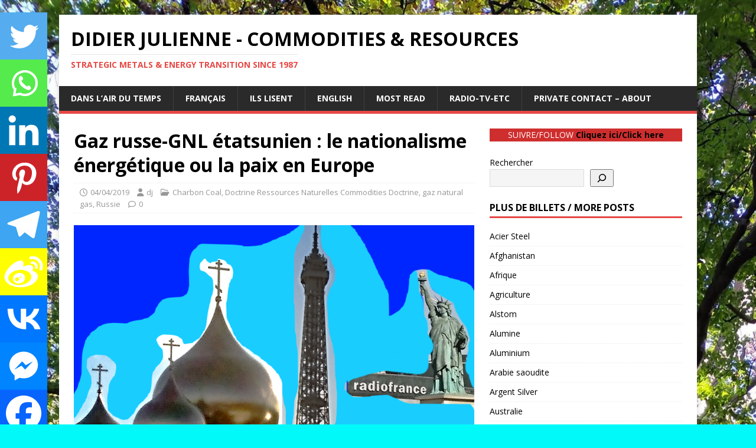

--- FILE ---
content_type: text/html; charset=UTF-8
request_url: https://didierjulienne.eu/gaz-russe-gnl-etatsunien-le-nationalisme-energetique-ou-la-paix-en-europe/
body_size: 29113
content:
<!DOCTYPE html>
<html class="no-js" lang="fr-FR">
<head>
<meta charset="UTF-8">
<meta name="viewport" content="width=device-width, initial-scale=1.0">
<link rel="profile" href="http://gmpg.org/xfn/11" />
<style>
#wpadminbar #wp-admin-bar-wccp_free_top_button .ab-icon:before {
	content: "\f160";
	color: #02CA02;
	top: 3px;
}
#wpadminbar #wp-admin-bar-wccp_free_top_button .ab-icon {
	transform: rotate(45deg);
}
</style>
<meta name='robots' content='index, follow, max-image-preview:large, max-snippet:-1, max-video-preview:-1' />

	<!-- This site is optimized with the Yoast SEO plugin v26.7 - https://yoast.com/wordpress/plugins/seo/ -->
	<title>Gaz russe-GNL étatsunien : le nationalisme énergétique ou la paix en Europe</title>
	<meta name="description" content="Puisque dans un avenir proche nous roulerons tous en voiture électrique, il faut remplacer le charbon par du gaz" />
	<link rel="canonical" href="https://didierjulienne.eu/gaz-russe-gnl-etatsunien-le-nationalisme-energetique-ou-la-paix-en-europe/" />
	<meta property="og:locale" content="fr_FR" />
	<meta property="og:type" content="article" />
	<meta property="og:title" content="Gaz russe-GNL étatsunien : le nationalisme énergétique ou la paix en Europe" />
	<meta property="og:description" content="Puisque dans un avenir proche nous roulerons tous en voiture électrique, il faut remplacer le charbon par du gaz" />
	<meta property="og:url" content="https://didierjulienne.eu/gaz-russe-gnl-etatsunien-le-nationalisme-energetique-ou-la-paix-en-europe/" />
	<meta property="og:site_name" content="Didier JULIENNE - Commodities &amp; Resources" />
	<meta property="article:published_time" content="2019-04-04T06:43:29+00:00" />
	<meta property="article:modified_time" content="2022-09-01T09:14:02+00:00" />
	<meta property="og:image" content="https://didierjulienne.eu/wp-content/uploads/2019/04/Capture-1.png" />
	<meta property="og:image:width" content="907" />
	<meta property="og:image:height" content="588" />
	<meta property="og:image:type" content="image/png" />
	<meta name="author" content="dj" />
	<meta name="twitter:card" content="summary_large_image" />
	<meta name="twitter:title" content="Gaz russe-GNL étatsunien : le nationalisme énergétique ou la paix en Europe" />
	<meta name="twitter:description" content="Puisque dans un avenir proche nous roulerons tous en voiture électrique, il faut remplacer le charbon par du gaz" />
	<meta name="twitter:image" content="https://didierjulienne.eu/wp-content/uploads/2019/04/Capture-1.png" />
	<meta name="twitter:creator" content="@didierjulienne" />
	<meta name="twitter:site" content="@didierjulienne" />
	<meta name="twitter:label1" content="Écrit par" />
	<meta name="twitter:data1" content="dj" />
	<meta name="twitter:label2" content="Durée de lecture estimée" />
	<meta name="twitter:data2" content="11 minutes" />
	<script type="application/ld+json" class="yoast-schema-graph">{"@context":"https://schema.org","@graph":[{"@type":"Article","@id":"https://didierjulienne.eu/gaz-russe-gnl-etatsunien-le-nationalisme-energetique-ou-la-paix-en-europe/#article","isPartOf":{"@id":"https://didierjulienne.eu/gaz-russe-gnl-etatsunien-le-nationalisme-energetique-ou-la-paix-en-europe/"},"author":{"name":"dj","@id":"https://didierjulienne.eu/#/schema/person/f21e15072730bc84087ab937632287ac"},"headline":"Gaz russe-GNL étatsunien : le nationalisme énergétique ou la paix en Europe","datePublished":"2019-04-04T06:43:29+00:00","dateModified":"2022-09-01T09:14:02+00:00","mainEntityOfPage":{"@id":"https://didierjulienne.eu/gaz-russe-gnl-etatsunien-le-nationalisme-energetique-ou-la-paix-en-europe/"},"wordCount":2236,"publisher":{"@id":"https://didierjulienne.eu/#organization"},"image":{"@id":"https://didierjulienne.eu/gaz-russe-gnl-etatsunien-le-nationalisme-energetique-ou-la-paix-en-europe/#primaryimage"},"thumbnailUrl":"https://didierjulienne.eu/wp-content/uploads/2019/04/Capture-1.png","keywords":["Charbon Coal","Doctrine Ressources Naturelles Commodities Doctrine","Gaz Natural Gas","Russie Russia"],"articleSection":["Charbon Coal","Doctrine Ressources Naturelles Commodities Doctrine","gaz natural gas","Russie"],"inLanguage":"fr-FR"},{"@type":"WebPage","@id":"https://didierjulienne.eu/gaz-russe-gnl-etatsunien-le-nationalisme-energetique-ou-la-paix-en-europe/","url":"https://didierjulienne.eu/gaz-russe-gnl-etatsunien-le-nationalisme-energetique-ou-la-paix-en-europe/","name":"Gaz russe-GNL étatsunien : le nationalisme énergétique ou la paix en Europe","isPartOf":{"@id":"https://didierjulienne.eu/#website"},"primaryImageOfPage":{"@id":"https://didierjulienne.eu/gaz-russe-gnl-etatsunien-le-nationalisme-energetique-ou-la-paix-en-europe/#primaryimage"},"image":{"@id":"https://didierjulienne.eu/gaz-russe-gnl-etatsunien-le-nationalisme-energetique-ou-la-paix-en-europe/#primaryimage"},"thumbnailUrl":"https://didierjulienne.eu/wp-content/uploads/2019/04/Capture-1.png","datePublished":"2019-04-04T06:43:29+00:00","dateModified":"2022-09-01T09:14:02+00:00","description":"Puisque dans un avenir proche nous roulerons tous en voiture électrique, il faut remplacer le charbon par du gaz","breadcrumb":{"@id":"https://didierjulienne.eu/gaz-russe-gnl-etatsunien-le-nationalisme-energetique-ou-la-paix-en-europe/#breadcrumb"},"inLanguage":"fr-FR","potentialAction":[{"@type":"ReadAction","target":["https://didierjulienne.eu/gaz-russe-gnl-etatsunien-le-nationalisme-energetique-ou-la-paix-en-europe/"]}]},{"@type":"ImageObject","inLanguage":"fr-FR","@id":"https://didierjulienne.eu/gaz-russe-gnl-etatsunien-le-nationalisme-energetique-ou-la-paix-en-europe/#primaryimage","url":"https://didierjulienne.eu/wp-content/uploads/2019/04/Capture-1.png","contentUrl":"https://didierjulienne.eu/wp-content/uploads/2019/04/Capture-1.png","width":907,"height":588},{"@type":"BreadcrumbList","@id":"https://didierjulienne.eu/gaz-russe-gnl-etatsunien-le-nationalisme-energetique-ou-la-paix-en-europe/#breadcrumb","itemListElement":[{"@type":"ListItem","position":1,"name":"Accueil","item":"https://didierjulienne.eu/"},{"@type":"ListItem","position":2,"name":"Privé : Compendium","item":"https://didierjulienne.eu/compendium/"},{"@type":"ListItem","position":3,"name":"Gaz russe-GNL étatsunien : le nationalisme énergétique ou la paix en Europe"}]},{"@type":"WebSite","@id":"https://didierjulienne.eu/#website","url":"https://didierjulienne.eu/","name":"matières premières énergies métaux ressources","description":"Strategic Metals &amp; energy transition   Since 1987","publisher":{"@id":"https://didierjulienne.eu/#organization"},"potentialAction":[{"@type":"SearchAction","target":{"@type":"EntryPoint","urlTemplate":"https://didierjulienne.eu/?s={search_term_string}"},"query-input":{"@type":"PropertyValueSpecification","valueRequired":true,"valueName":"search_term_string"}}],"inLanguage":"fr-FR"},{"@type":"Organization","@id":"https://didierjulienne.eu/#organization","name":"didierjulienne.eu","url":"https://didierjulienne.eu/","logo":{"@type":"ImageObject","inLanguage":"fr-FR","@id":"https://didierjulienne.eu/#/schema/logo/image/","url":"https://didierjulienne.eu/wp-content/uploads/2020/11/cropped-identite.png","contentUrl":"https://didierjulienne.eu/wp-content/uploads/2020/11/cropped-identite.png","width":512,"height":512,"caption":"didierjulienne.eu"},"image":{"@id":"https://didierjulienne.eu/#/schema/logo/image/"},"sameAs":["https://x.com/didierjulienne","https://www.linkedin.com/in/didierjulienne/"]},{"@type":"Person","@id":"https://didierjulienne.eu/#/schema/person/f21e15072730bc84087ab937632287ac","name":"dj","image":{"@type":"ImageObject","inLanguage":"fr-FR","@id":"https://didierjulienne.eu/#/schema/person/image/","url":"https://secure.gravatar.com/avatar/a0dc642a6160eefade4fbceaa681b7cb2009ac29e945cbba2bd32781f71a5cfe?s=96&d=mm&r=g","contentUrl":"https://secure.gravatar.com/avatar/a0dc642a6160eefade4fbceaa681b7cb2009ac29e945cbba2bd32781f71a5cfe?s=96&d=mm&r=g","caption":"dj"},"sameAs":["https://www.linkedin.com/in/didierjulienne/","https://x.com/@didierjulienne"],"url":"https://didierjulienne.eu/author/commores101/"}]}</script>
	<!-- / Yoast SEO plugin. -->


<link rel='dns-prefetch' href='//fonts.googleapis.com' />
<link rel="alternate" type="application/rss+xml" title="Didier  JULIENNE  - Commodities &amp; Resources    &raquo; Flux" href="https://didierjulienne.eu/feed/" />
<link rel="alternate" type="application/rss+xml" title="Didier  JULIENNE  - Commodities &amp; Resources    &raquo; Flux des commentaires" href="https://didierjulienne.eu/comments/feed/" />
<link rel="alternate" title="oEmbed (JSON)" type="application/json+oembed" href="https://didierjulienne.eu/wp-json/oembed/1.0/embed?url=https%3A%2F%2Fdidierjulienne.eu%2Fgaz-russe-gnl-etatsunien-le-nationalisme-energetique-ou-la-paix-en-europe%2F" />
<link rel="alternate" title="oEmbed (XML)" type="text/xml+oembed" href="https://didierjulienne.eu/wp-json/oembed/1.0/embed?url=https%3A%2F%2Fdidierjulienne.eu%2Fgaz-russe-gnl-etatsunien-le-nationalisme-energetique-ou-la-paix-en-europe%2F&#038;format=xml" />
<style id='wp-img-auto-sizes-contain-inline-css' type='text/css'>
img:is([sizes=auto i],[sizes^="auto," i]){contain-intrinsic-size:3000px 1500px}
/*# sourceURL=wp-img-auto-sizes-contain-inline-css */
</style>
<style id='wp-emoji-styles-inline-css' type='text/css'>

	img.wp-smiley, img.emoji {
		display: inline !important;
		border: none !important;
		box-shadow: none !important;
		height: 1em !important;
		width: 1em !important;
		margin: 0 0.07em !important;
		vertical-align: -0.1em !important;
		background: none !important;
		padding: 0 !important;
	}
/*# sourceURL=wp-emoji-styles-inline-css */
</style>
<style id='wp-block-library-inline-css' type='text/css'>
:root{--wp-block-synced-color:#7a00df;--wp-block-synced-color--rgb:122,0,223;--wp-bound-block-color:var(--wp-block-synced-color);--wp-editor-canvas-background:#ddd;--wp-admin-theme-color:#007cba;--wp-admin-theme-color--rgb:0,124,186;--wp-admin-theme-color-darker-10:#006ba1;--wp-admin-theme-color-darker-10--rgb:0,107,160.5;--wp-admin-theme-color-darker-20:#005a87;--wp-admin-theme-color-darker-20--rgb:0,90,135;--wp-admin-border-width-focus:2px}@media (min-resolution:192dpi){:root{--wp-admin-border-width-focus:1.5px}}.wp-element-button{cursor:pointer}:root .has-very-light-gray-background-color{background-color:#eee}:root .has-very-dark-gray-background-color{background-color:#313131}:root .has-very-light-gray-color{color:#eee}:root .has-very-dark-gray-color{color:#313131}:root .has-vivid-green-cyan-to-vivid-cyan-blue-gradient-background{background:linear-gradient(135deg,#00d084,#0693e3)}:root .has-purple-crush-gradient-background{background:linear-gradient(135deg,#34e2e4,#4721fb 50%,#ab1dfe)}:root .has-hazy-dawn-gradient-background{background:linear-gradient(135deg,#faaca8,#dad0ec)}:root .has-subdued-olive-gradient-background{background:linear-gradient(135deg,#fafae1,#67a671)}:root .has-atomic-cream-gradient-background{background:linear-gradient(135deg,#fdd79a,#004a59)}:root .has-nightshade-gradient-background{background:linear-gradient(135deg,#330968,#31cdcf)}:root .has-midnight-gradient-background{background:linear-gradient(135deg,#020381,#2874fc)}:root{--wp--preset--font-size--normal:16px;--wp--preset--font-size--huge:42px}.has-regular-font-size{font-size:1em}.has-larger-font-size{font-size:2.625em}.has-normal-font-size{font-size:var(--wp--preset--font-size--normal)}.has-huge-font-size{font-size:var(--wp--preset--font-size--huge)}.has-text-align-center{text-align:center}.has-text-align-left{text-align:left}.has-text-align-right{text-align:right}.has-fit-text{white-space:nowrap!important}#end-resizable-editor-section{display:none}.aligncenter{clear:both}.items-justified-left{justify-content:flex-start}.items-justified-center{justify-content:center}.items-justified-right{justify-content:flex-end}.items-justified-space-between{justify-content:space-between}.screen-reader-text{border:0;clip-path:inset(50%);height:1px;margin:-1px;overflow:hidden;padding:0;position:absolute;width:1px;word-wrap:normal!important}.screen-reader-text:focus{background-color:#ddd;clip-path:none;color:#444;display:block;font-size:1em;height:auto;left:5px;line-height:normal;padding:15px 23px 14px;text-decoration:none;top:5px;width:auto;z-index:100000}html :where(.has-border-color){border-style:solid}html :where([style*=border-top-color]){border-top-style:solid}html :where([style*=border-right-color]){border-right-style:solid}html :where([style*=border-bottom-color]){border-bottom-style:solid}html :where([style*=border-left-color]){border-left-style:solid}html :where([style*=border-width]){border-style:solid}html :where([style*=border-top-width]){border-top-style:solid}html :where([style*=border-right-width]){border-right-style:solid}html :where([style*=border-bottom-width]){border-bottom-style:solid}html :where([style*=border-left-width]){border-left-style:solid}html :where(img[class*=wp-image-]){height:auto;max-width:100%}:where(figure){margin:0 0 1em}html :where(.is-position-sticky){--wp-admin--admin-bar--position-offset:var(--wp-admin--admin-bar--height,0px)}@media screen and (max-width:600px){html :where(.is-position-sticky){--wp-admin--admin-bar--position-offset:0px}}

/*# sourceURL=wp-block-library-inline-css */
</style><style id='wp-block-heading-inline-css' type='text/css'>
h1:where(.wp-block-heading).has-background,h2:where(.wp-block-heading).has-background,h3:where(.wp-block-heading).has-background,h4:where(.wp-block-heading).has-background,h5:where(.wp-block-heading).has-background,h6:where(.wp-block-heading).has-background{padding:1.25em 2.375em}h1.has-text-align-left[style*=writing-mode]:where([style*=vertical-lr]),h1.has-text-align-right[style*=writing-mode]:where([style*=vertical-rl]),h2.has-text-align-left[style*=writing-mode]:where([style*=vertical-lr]),h2.has-text-align-right[style*=writing-mode]:where([style*=vertical-rl]),h3.has-text-align-left[style*=writing-mode]:where([style*=vertical-lr]),h3.has-text-align-right[style*=writing-mode]:where([style*=vertical-rl]),h4.has-text-align-left[style*=writing-mode]:where([style*=vertical-lr]),h4.has-text-align-right[style*=writing-mode]:where([style*=vertical-rl]),h5.has-text-align-left[style*=writing-mode]:where([style*=vertical-lr]),h5.has-text-align-right[style*=writing-mode]:where([style*=vertical-rl]),h6.has-text-align-left[style*=writing-mode]:where([style*=vertical-lr]),h6.has-text-align-right[style*=writing-mode]:where([style*=vertical-rl]){rotate:180deg}
/*# sourceURL=https://didierjulienne.eu/wp-includes/blocks/heading/style.min.css */
</style>
<style id='wp-block-image-inline-css' type='text/css'>
.wp-block-image>a,.wp-block-image>figure>a{display:inline-block}.wp-block-image img{box-sizing:border-box;height:auto;max-width:100%;vertical-align:bottom}@media not (prefers-reduced-motion){.wp-block-image img.hide{visibility:hidden}.wp-block-image img.show{animation:show-content-image .4s}}.wp-block-image[style*=border-radius] img,.wp-block-image[style*=border-radius]>a{border-radius:inherit}.wp-block-image.has-custom-border img{box-sizing:border-box}.wp-block-image.aligncenter{text-align:center}.wp-block-image.alignfull>a,.wp-block-image.alignwide>a{width:100%}.wp-block-image.alignfull img,.wp-block-image.alignwide img{height:auto;width:100%}.wp-block-image .aligncenter,.wp-block-image .alignleft,.wp-block-image .alignright,.wp-block-image.aligncenter,.wp-block-image.alignleft,.wp-block-image.alignright{display:table}.wp-block-image .aligncenter>figcaption,.wp-block-image .alignleft>figcaption,.wp-block-image .alignright>figcaption,.wp-block-image.aligncenter>figcaption,.wp-block-image.alignleft>figcaption,.wp-block-image.alignright>figcaption{caption-side:bottom;display:table-caption}.wp-block-image .alignleft{float:left;margin:.5em 1em .5em 0}.wp-block-image .alignright{float:right;margin:.5em 0 .5em 1em}.wp-block-image .aligncenter{margin-left:auto;margin-right:auto}.wp-block-image :where(figcaption){margin-bottom:1em;margin-top:.5em}.wp-block-image.is-style-circle-mask img{border-radius:9999px}@supports ((-webkit-mask-image:none) or (mask-image:none)) or (-webkit-mask-image:none){.wp-block-image.is-style-circle-mask img{border-radius:0;-webkit-mask-image:url('data:image/svg+xml;utf8,<svg viewBox="0 0 100 100" xmlns="http://www.w3.org/2000/svg"><circle cx="50" cy="50" r="50"/></svg>');mask-image:url('data:image/svg+xml;utf8,<svg viewBox="0 0 100 100" xmlns="http://www.w3.org/2000/svg"><circle cx="50" cy="50" r="50"/></svg>');mask-mode:alpha;-webkit-mask-position:center;mask-position:center;-webkit-mask-repeat:no-repeat;mask-repeat:no-repeat;-webkit-mask-size:contain;mask-size:contain}}:root :where(.wp-block-image.is-style-rounded img,.wp-block-image .is-style-rounded img){border-radius:9999px}.wp-block-image figure{margin:0}.wp-lightbox-container{display:flex;flex-direction:column;position:relative}.wp-lightbox-container img{cursor:zoom-in}.wp-lightbox-container img:hover+button{opacity:1}.wp-lightbox-container button{align-items:center;backdrop-filter:blur(16px) saturate(180%);background-color:#5a5a5a40;border:none;border-radius:4px;cursor:zoom-in;display:flex;height:20px;justify-content:center;opacity:0;padding:0;position:absolute;right:16px;text-align:center;top:16px;width:20px;z-index:100}@media not (prefers-reduced-motion){.wp-lightbox-container button{transition:opacity .2s ease}}.wp-lightbox-container button:focus-visible{outline:3px auto #5a5a5a40;outline:3px auto -webkit-focus-ring-color;outline-offset:3px}.wp-lightbox-container button:hover{cursor:pointer;opacity:1}.wp-lightbox-container button:focus{opacity:1}.wp-lightbox-container button:focus,.wp-lightbox-container button:hover,.wp-lightbox-container button:not(:hover):not(:active):not(.has-background){background-color:#5a5a5a40;border:none}.wp-lightbox-overlay{box-sizing:border-box;cursor:zoom-out;height:100vh;left:0;overflow:hidden;position:fixed;top:0;visibility:hidden;width:100%;z-index:100000}.wp-lightbox-overlay .close-button{align-items:center;cursor:pointer;display:flex;justify-content:center;min-height:40px;min-width:40px;padding:0;position:absolute;right:calc(env(safe-area-inset-right) + 16px);top:calc(env(safe-area-inset-top) + 16px);z-index:5000000}.wp-lightbox-overlay .close-button:focus,.wp-lightbox-overlay .close-button:hover,.wp-lightbox-overlay .close-button:not(:hover):not(:active):not(.has-background){background:none;border:none}.wp-lightbox-overlay .lightbox-image-container{height:var(--wp--lightbox-container-height);left:50%;overflow:hidden;position:absolute;top:50%;transform:translate(-50%,-50%);transform-origin:top left;width:var(--wp--lightbox-container-width);z-index:9999999999}.wp-lightbox-overlay .wp-block-image{align-items:center;box-sizing:border-box;display:flex;height:100%;justify-content:center;margin:0;position:relative;transform-origin:0 0;width:100%;z-index:3000000}.wp-lightbox-overlay .wp-block-image img{height:var(--wp--lightbox-image-height);min-height:var(--wp--lightbox-image-height);min-width:var(--wp--lightbox-image-width);width:var(--wp--lightbox-image-width)}.wp-lightbox-overlay .wp-block-image figcaption{display:none}.wp-lightbox-overlay button{background:none;border:none}.wp-lightbox-overlay .scrim{background-color:#fff;height:100%;opacity:.9;position:absolute;width:100%;z-index:2000000}.wp-lightbox-overlay.active{visibility:visible}@media not (prefers-reduced-motion){.wp-lightbox-overlay.active{animation:turn-on-visibility .25s both}.wp-lightbox-overlay.active img{animation:turn-on-visibility .35s both}.wp-lightbox-overlay.show-closing-animation:not(.active){animation:turn-off-visibility .35s both}.wp-lightbox-overlay.show-closing-animation:not(.active) img{animation:turn-off-visibility .25s both}.wp-lightbox-overlay.zoom.active{animation:none;opacity:1;visibility:visible}.wp-lightbox-overlay.zoom.active .lightbox-image-container{animation:lightbox-zoom-in .4s}.wp-lightbox-overlay.zoom.active .lightbox-image-container img{animation:none}.wp-lightbox-overlay.zoom.active .scrim{animation:turn-on-visibility .4s forwards}.wp-lightbox-overlay.zoom.show-closing-animation:not(.active){animation:none}.wp-lightbox-overlay.zoom.show-closing-animation:not(.active) .lightbox-image-container{animation:lightbox-zoom-out .4s}.wp-lightbox-overlay.zoom.show-closing-animation:not(.active) .lightbox-image-container img{animation:none}.wp-lightbox-overlay.zoom.show-closing-animation:not(.active) .scrim{animation:turn-off-visibility .4s forwards}}@keyframes show-content-image{0%{visibility:hidden}99%{visibility:hidden}to{visibility:visible}}@keyframes turn-on-visibility{0%{opacity:0}to{opacity:1}}@keyframes turn-off-visibility{0%{opacity:1;visibility:visible}99%{opacity:0;visibility:visible}to{opacity:0;visibility:hidden}}@keyframes lightbox-zoom-in{0%{transform:translate(calc((-100vw + var(--wp--lightbox-scrollbar-width))/2 + var(--wp--lightbox-initial-left-position)),calc(-50vh + var(--wp--lightbox-initial-top-position))) scale(var(--wp--lightbox-scale))}to{transform:translate(-50%,-50%) scale(1)}}@keyframes lightbox-zoom-out{0%{transform:translate(-50%,-50%) scale(1);visibility:visible}99%{visibility:visible}to{transform:translate(calc((-100vw + var(--wp--lightbox-scrollbar-width))/2 + var(--wp--lightbox-initial-left-position)),calc(-50vh + var(--wp--lightbox-initial-top-position))) scale(var(--wp--lightbox-scale));visibility:hidden}}
/*# sourceURL=https://didierjulienne.eu/wp-includes/blocks/image/style.min.css */
</style>
<style id='wp-block-search-inline-css' type='text/css'>
.wp-block-search__button{margin-left:10px;word-break:normal}.wp-block-search__button.has-icon{line-height:0}.wp-block-search__button svg{height:1.25em;min-height:24px;min-width:24px;width:1.25em;fill:currentColor;vertical-align:text-bottom}:where(.wp-block-search__button){border:1px solid #ccc;padding:6px 10px}.wp-block-search__inside-wrapper{display:flex;flex:auto;flex-wrap:nowrap;max-width:100%}.wp-block-search__label{width:100%}.wp-block-search.wp-block-search__button-only .wp-block-search__button{box-sizing:border-box;display:flex;flex-shrink:0;justify-content:center;margin-left:0;max-width:100%}.wp-block-search.wp-block-search__button-only .wp-block-search__inside-wrapper{min-width:0!important;transition-property:width}.wp-block-search.wp-block-search__button-only .wp-block-search__input{flex-basis:100%;transition-duration:.3s}.wp-block-search.wp-block-search__button-only.wp-block-search__searchfield-hidden,.wp-block-search.wp-block-search__button-only.wp-block-search__searchfield-hidden .wp-block-search__inside-wrapper{overflow:hidden}.wp-block-search.wp-block-search__button-only.wp-block-search__searchfield-hidden .wp-block-search__input{border-left-width:0!important;border-right-width:0!important;flex-basis:0;flex-grow:0;margin:0;min-width:0!important;padding-left:0!important;padding-right:0!important;width:0!important}:where(.wp-block-search__input){appearance:none;border:1px solid #949494;flex-grow:1;font-family:inherit;font-size:inherit;font-style:inherit;font-weight:inherit;letter-spacing:inherit;line-height:inherit;margin-left:0;margin-right:0;min-width:3rem;padding:8px;text-decoration:unset!important;text-transform:inherit}:where(.wp-block-search__button-inside .wp-block-search__inside-wrapper){background-color:#fff;border:1px solid #949494;box-sizing:border-box;padding:4px}:where(.wp-block-search__button-inside .wp-block-search__inside-wrapper) .wp-block-search__input{border:none;border-radius:0;padding:0 4px}:where(.wp-block-search__button-inside .wp-block-search__inside-wrapper) .wp-block-search__input:focus{outline:none}:where(.wp-block-search__button-inside .wp-block-search__inside-wrapper) :where(.wp-block-search__button){padding:4px 8px}.wp-block-search.aligncenter .wp-block-search__inside-wrapper{margin:auto}.wp-block[data-align=right] .wp-block-search.wp-block-search__button-only .wp-block-search__inside-wrapper{float:right}
/*# sourceURL=https://didierjulienne.eu/wp-includes/blocks/search/style.min.css */
</style>
<style id='wp-block-embed-inline-css' type='text/css'>
.wp-block-embed.alignleft,.wp-block-embed.alignright,.wp-block[data-align=left]>[data-type="core/embed"],.wp-block[data-align=right]>[data-type="core/embed"]{max-width:360px;width:100%}.wp-block-embed.alignleft .wp-block-embed__wrapper,.wp-block-embed.alignright .wp-block-embed__wrapper,.wp-block[data-align=left]>[data-type="core/embed"] .wp-block-embed__wrapper,.wp-block[data-align=right]>[data-type="core/embed"] .wp-block-embed__wrapper{min-width:280px}.wp-block-cover .wp-block-embed{min-height:240px;min-width:320px}.wp-block-embed{overflow-wrap:break-word}.wp-block-embed :where(figcaption){margin-bottom:1em;margin-top:.5em}.wp-block-embed iframe{max-width:100%}.wp-block-embed__wrapper{position:relative}.wp-embed-responsive .wp-has-aspect-ratio .wp-block-embed__wrapper:before{content:"";display:block;padding-top:50%}.wp-embed-responsive .wp-has-aspect-ratio iframe{bottom:0;height:100%;left:0;position:absolute;right:0;top:0;width:100%}.wp-embed-responsive .wp-embed-aspect-21-9 .wp-block-embed__wrapper:before{padding-top:42.85%}.wp-embed-responsive .wp-embed-aspect-18-9 .wp-block-embed__wrapper:before{padding-top:50%}.wp-embed-responsive .wp-embed-aspect-16-9 .wp-block-embed__wrapper:before{padding-top:56.25%}.wp-embed-responsive .wp-embed-aspect-4-3 .wp-block-embed__wrapper:before{padding-top:75%}.wp-embed-responsive .wp-embed-aspect-1-1 .wp-block-embed__wrapper:before{padding-top:100%}.wp-embed-responsive .wp-embed-aspect-9-16 .wp-block-embed__wrapper:before{padding-top:177.77%}.wp-embed-responsive .wp-embed-aspect-1-2 .wp-block-embed__wrapper:before{padding-top:200%}
/*# sourceURL=https://didierjulienne.eu/wp-includes/blocks/embed/style.min.css */
</style>
<style id='wp-block-paragraph-inline-css' type='text/css'>
.is-small-text{font-size:.875em}.is-regular-text{font-size:1em}.is-large-text{font-size:2.25em}.is-larger-text{font-size:3em}.has-drop-cap:not(:focus):first-letter{float:left;font-size:8.4em;font-style:normal;font-weight:100;line-height:.68;margin:.05em .1em 0 0;text-transform:uppercase}body.rtl .has-drop-cap:not(:focus):first-letter{float:none;margin-left:.1em}p.has-drop-cap.has-background{overflow:hidden}:root :where(p.has-background){padding:1.25em 2.375em}:where(p.has-text-color:not(.has-link-color)) a{color:inherit}p.has-text-align-left[style*="writing-mode:vertical-lr"],p.has-text-align-right[style*="writing-mode:vertical-rl"]{rotate:180deg}
/*# sourceURL=https://didierjulienne.eu/wp-includes/blocks/paragraph/style.min.css */
</style>
<style id='global-styles-inline-css' type='text/css'>
:root{--wp--preset--aspect-ratio--square: 1;--wp--preset--aspect-ratio--4-3: 4/3;--wp--preset--aspect-ratio--3-4: 3/4;--wp--preset--aspect-ratio--3-2: 3/2;--wp--preset--aspect-ratio--2-3: 2/3;--wp--preset--aspect-ratio--16-9: 16/9;--wp--preset--aspect-ratio--9-16: 9/16;--wp--preset--color--black: #000000;--wp--preset--color--cyan-bluish-gray: #abb8c3;--wp--preset--color--white: #ffffff;--wp--preset--color--pale-pink: #f78da7;--wp--preset--color--vivid-red: #cf2e2e;--wp--preset--color--luminous-vivid-orange: #ff6900;--wp--preset--color--luminous-vivid-amber: #fcb900;--wp--preset--color--light-green-cyan: #7bdcb5;--wp--preset--color--vivid-green-cyan: #00d084;--wp--preset--color--pale-cyan-blue: #8ed1fc;--wp--preset--color--vivid-cyan-blue: #0693e3;--wp--preset--color--vivid-purple: #9b51e0;--wp--preset--gradient--vivid-cyan-blue-to-vivid-purple: linear-gradient(135deg,rgb(6,147,227) 0%,rgb(155,81,224) 100%);--wp--preset--gradient--light-green-cyan-to-vivid-green-cyan: linear-gradient(135deg,rgb(122,220,180) 0%,rgb(0,208,130) 100%);--wp--preset--gradient--luminous-vivid-amber-to-luminous-vivid-orange: linear-gradient(135deg,rgb(252,185,0) 0%,rgb(255,105,0) 100%);--wp--preset--gradient--luminous-vivid-orange-to-vivid-red: linear-gradient(135deg,rgb(255,105,0) 0%,rgb(207,46,46) 100%);--wp--preset--gradient--very-light-gray-to-cyan-bluish-gray: linear-gradient(135deg,rgb(238,238,238) 0%,rgb(169,184,195) 100%);--wp--preset--gradient--cool-to-warm-spectrum: linear-gradient(135deg,rgb(74,234,220) 0%,rgb(151,120,209) 20%,rgb(207,42,186) 40%,rgb(238,44,130) 60%,rgb(251,105,98) 80%,rgb(254,248,76) 100%);--wp--preset--gradient--blush-light-purple: linear-gradient(135deg,rgb(255,206,236) 0%,rgb(152,150,240) 100%);--wp--preset--gradient--blush-bordeaux: linear-gradient(135deg,rgb(254,205,165) 0%,rgb(254,45,45) 50%,rgb(107,0,62) 100%);--wp--preset--gradient--luminous-dusk: linear-gradient(135deg,rgb(255,203,112) 0%,rgb(199,81,192) 50%,rgb(65,88,208) 100%);--wp--preset--gradient--pale-ocean: linear-gradient(135deg,rgb(255,245,203) 0%,rgb(182,227,212) 50%,rgb(51,167,181) 100%);--wp--preset--gradient--electric-grass: linear-gradient(135deg,rgb(202,248,128) 0%,rgb(113,206,126) 100%);--wp--preset--gradient--midnight: linear-gradient(135deg,rgb(2,3,129) 0%,rgb(40,116,252) 100%);--wp--preset--font-size--small: 13px;--wp--preset--font-size--medium: 20px;--wp--preset--font-size--large: 36px;--wp--preset--font-size--x-large: 42px;--wp--preset--spacing--20: 0.44rem;--wp--preset--spacing--30: 0.67rem;--wp--preset--spacing--40: 1rem;--wp--preset--spacing--50: 1.5rem;--wp--preset--spacing--60: 2.25rem;--wp--preset--spacing--70: 3.38rem;--wp--preset--spacing--80: 5.06rem;--wp--preset--shadow--natural: 6px 6px 9px rgba(0, 0, 0, 0.2);--wp--preset--shadow--deep: 12px 12px 50px rgba(0, 0, 0, 0.4);--wp--preset--shadow--sharp: 6px 6px 0px rgba(0, 0, 0, 0.2);--wp--preset--shadow--outlined: 6px 6px 0px -3px rgb(255, 255, 255), 6px 6px rgb(0, 0, 0);--wp--preset--shadow--crisp: 6px 6px 0px rgb(0, 0, 0);}:where(.is-layout-flex){gap: 0.5em;}:where(.is-layout-grid){gap: 0.5em;}body .is-layout-flex{display: flex;}.is-layout-flex{flex-wrap: wrap;align-items: center;}.is-layout-flex > :is(*, div){margin: 0;}body .is-layout-grid{display: grid;}.is-layout-grid > :is(*, div){margin: 0;}:where(.wp-block-columns.is-layout-flex){gap: 2em;}:where(.wp-block-columns.is-layout-grid){gap: 2em;}:where(.wp-block-post-template.is-layout-flex){gap: 1.25em;}:where(.wp-block-post-template.is-layout-grid){gap: 1.25em;}.has-black-color{color: var(--wp--preset--color--black) !important;}.has-cyan-bluish-gray-color{color: var(--wp--preset--color--cyan-bluish-gray) !important;}.has-white-color{color: var(--wp--preset--color--white) !important;}.has-pale-pink-color{color: var(--wp--preset--color--pale-pink) !important;}.has-vivid-red-color{color: var(--wp--preset--color--vivid-red) !important;}.has-luminous-vivid-orange-color{color: var(--wp--preset--color--luminous-vivid-orange) !important;}.has-luminous-vivid-amber-color{color: var(--wp--preset--color--luminous-vivid-amber) !important;}.has-light-green-cyan-color{color: var(--wp--preset--color--light-green-cyan) !important;}.has-vivid-green-cyan-color{color: var(--wp--preset--color--vivid-green-cyan) !important;}.has-pale-cyan-blue-color{color: var(--wp--preset--color--pale-cyan-blue) !important;}.has-vivid-cyan-blue-color{color: var(--wp--preset--color--vivid-cyan-blue) !important;}.has-vivid-purple-color{color: var(--wp--preset--color--vivid-purple) !important;}.has-black-background-color{background-color: var(--wp--preset--color--black) !important;}.has-cyan-bluish-gray-background-color{background-color: var(--wp--preset--color--cyan-bluish-gray) !important;}.has-white-background-color{background-color: var(--wp--preset--color--white) !important;}.has-pale-pink-background-color{background-color: var(--wp--preset--color--pale-pink) !important;}.has-vivid-red-background-color{background-color: var(--wp--preset--color--vivid-red) !important;}.has-luminous-vivid-orange-background-color{background-color: var(--wp--preset--color--luminous-vivid-orange) !important;}.has-luminous-vivid-amber-background-color{background-color: var(--wp--preset--color--luminous-vivid-amber) !important;}.has-light-green-cyan-background-color{background-color: var(--wp--preset--color--light-green-cyan) !important;}.has-vivid-green-cyan-background-color{background-color: var(--wp--preset--color--vivid-green-cyan) !important;}.has-pale-cyan-blue-background-color{background-color: var(--wp--preset--color--pale-cyan-blue) !important;}.has-vivid-cyan-blue-background-color{background-color: var(--wp--preset--color--vivid-cyan-blue) !important;}.has-vivid-purple-background-color{background-color: var(--wp--preset--color--vivid-purple) !important;}.has-black-border-color{border-color: var(--wp--preset--color--black) !important;}.has-cyan-bluish-gray-border-color{border-color: var(--wp--preset--color--cyan-bluish-gray) !important;}.has-white-border-color{border-color: var(--wp--preset--color--white) !important;}.has-pale-pink-border-color{border-color: var(--wp--preset--color--pale-pink) !important;}.has-vivid-red-border-color{border-color: var(--wp--preset--color--vivid-red) !important;}.has-luminous-vivid-orange-border-color{border-color: var(--wp--preset--color--luminous-vivid-orange) !important;}.has-luminous-vivid-amber-border-color{border-color: var(--wp--preset--color--luminous-vivid-amber) !important;}.has-light-green-cyan-border-color{border-color: var(--wp--preset--color--light-green-cyan) !important;}.has-vivid-green-cyan-border-color{border-color: var(--wp--preset--color--vivid-green-cyan) !important;}.has-pale-cyan-blue-border-color{border-color: var(--wp--preset--color--pale-cyan-blue) !important;}.has-vivid-cyan-blue-border-color{border-color: var(--wp--preset--color--vivid-cyan-blue) !important;}.has-vivid-purple-border-color{border-color: var(--wp--preset--color--vivid-purple) !important;}.has-vivid-cyan-blue-to-vivid-purple-gradient-background{background: var(--wp--preset--gradient--vivid-cyan-blue-to-vivid-purple) !important;}.has-light-green-cyan-to-vivid-green-cyan-gradient-background{background: var(--wp--preset--gradient--light-green-cyan-to-vivid-green-cyan) !important;}.has-luminous-vivid-amber-to-luminous-vivid-orange-gradient-background{background: var(--wp--preset--gradient--luminous-vivid-amber-to-luminous-vivid-orange) !important;}.has-luminous-vivid-orange-to-vivid-red-gradient-background{background: var(--wp--preset--gradient--luminous-vivid-orange-to-vivid-red) !important;}.has-very-light-gray-to-cyan-bluish-gray-gradient-background{background: var(--wp--preset--gradient--very-light-gray-to-cyan-bluish-gray) !important;}.has-cool-to-warm-spectrum-gradient-background{background: var(--wp--preset--gradient--cool-to-warm-spectrum) !important;}.has-blush-light-purple-gradient-background{background: var(--wp--preset--gradient--blush-light-purple) !important;}.has-blush-bordeaux-gradient-background{background: var(--wp--preset--gradient--blush-bordeaux) !important;}.has-luminous-dusk-gradient-background{background: var(--wp--preset--gradient--luminous-dusk) !important;}.has-pale-ocean-gradient-background{background: var(--wp--preset--gradient--pale-ocean) !important;}.has-electric-grass-gradient-background{background: var(--wp--preset--gradient--electric-grass) !important;}.has-midnight-gradient-background{background: var(--wp--preset--gradient--midnight) !important;}.has-small-font-size{font-size: var(--wp--preset--font-size--small) !important;}.has-medium-font-size{font-size: var(--wp--preset--font-size--medium) !important;}.has-large-font-size{font-size: var(--wp--preset--font-size--large) !important;}.has-x-large-font-size{font-size: var(--wp--preset--font-size--x-large) !important;}
/*# sourceURL=global-styles-inline-css */
</style>

<style id='classic-theme-styles-inline-css' type='text/css'>
/*! This file is auto-generated */
.wp-block-button__link{color:#fff;background-color:#32373c;border-radius:9999px;box-shadow:none;text-decoration:none;padding:calc(.667em + 2px) calc(1.333em + 2px);font-size:1.125em}.wp-block-file__button{background:#32373c;color:#fff;text-decoration:none}
/*# sourceURL=/wp-includes/css/classic-themes.min.css */
</style>
<link rel='stylesheet' id='mh-google-fonts-css' href='https://fonts.googleapis.com/css?family=Open+Sans:400,400italic,700,600' type='text/css' media='all' />
<link rel='stylesheet' id='mh-magazine-lite-css' href='https://didierjulienne.eu/wp-content/themes/mh-magazine-lite/style.css?ver=2.10.0' type='text/css' media='all' />
<link rel='stylesheet' id='mh-font-awesome-css' href='https://didierjulienne.eu/wp-content/themes/mh-magazine-lite/includes/font-awesome.min.css' type='text/css' media='all' />
<link rel='stylesheet' id='heateor_sss_frontend_css-css' href='https://didierjulienne.eu/wp-content/plugins/sassy-social-share/public/css/sassy-social-share-public.css?ver=3.3.79' type='text/css' media='all' />
<style id='heateor_sss_frontend_css-inline-css' type='text/css'>
.heateor_sss_button_instagram span.heateor_sss_svg,a.heateor_sss_instagram span.heateor_sss_svg{background:radial-gradient(circle at 30% 107%,#fdf497 0,#fdf497 5%,#fd5949 45%,#d6249f 60%,#285aeb 90%)}.heateor_sss_horizontal_sharing .heateor_sss_svg,.heateor_sss_standard_follow_icons_container .heateor_sss_svg{color:#fff;border-width:0px;border-style:solid;border-color:transparent}.heateor_sss_horizontal_sharing .heateorSssTCBackground{color:#666}.heateor_sss_horizontal_sharing span.heateor_sss_svg:hover,.heateor_sss_standard_follow_icons_container span.heateor_sss_svg:hover{border-color:transparent;}.heateor_sss_vertical_sharing span.heateor_sss_svg,.heateor_sss_floating_follow_icons_container span.heateor_sss_svg{color:#fff;border-width:0px;border-style:solid;border-color:transparent;}.heateor_sss_vertical_sharing .heateorSssTCBackground{color:#666;}.heateor_sss_vertical_sharing span.heateor_sss_svg:hover,.heateor_sss_floating_follow_icons_container span.heateor_sss_svg:hover{border-color:transparent;}@media screen and (max-width:783px) {.heateor_sss_vertical_sharing{display:none!important}}div.heateor_sss_mobile_footer{display:none;}@media screen and (max-width:783px){div.heateor_sss_bottom_sharing .heateorSssTCBackground{background-color:white}div.heateor_sss_bottom_sharing{width:100%!important;left:0!important;}div.heateor_sss_bottom_sharing a{width:10% !important;}div.heateor_sss_bottom_sharing .heateor_sss_svg{width: 100% !important;}div.heateor_sss_bottom_sharing div.heateorSssTotalShareCount{font-size:1em!important;line-height:56px!important}div.heateor_sss_bottom_sharing div.heateorSssTotalShareText{font-size:.7em!important;line-height:0px!important}div.heateor_sss_mobile_footer{display:block;height:80px;}.heateor_sss_bottom_sharing{padding:0!important;display:block!important;width:auto!important;bottom:-2px!important;top: auto!important;}.heateor_sss_bottom_sharing .heateor_sss_square_count{line-height:inherit;}.heateor_sss_bottom_sharing .heateorSssSharingArrow{display:none;}.heateor_sss_bottom_sharing .heateorSssTCBackground{margin-right:1.1em!important}}
/*# sourceURL=heateor_sss_frontend_css-inline-css */
</style>
<script type="text/javascript" src="https://didierjulienne.eu/wp-includes/js/jquery/jquery.min.js?ver=3.7.1" id="jquery-core-js"></script>
<script type="text/javascript" src="https://didierjulienne.eu/wp-includes/js/jquery/jquery-migrate.min.js?ver=3.4.1" id="jquery-migrate-js"></script>
<script type="text/javascript" id="mh-scripts-js-extra">
/* <![CDATA[ */
var mh_magazine = {"text":{"toggle_menu":"Toggle Menu"}};
//# sourceURL=mh-scripts-js-extra
/* ]]> */
</script>
<script type="text/javascript" src="https://didierjulienne.eu/wp-content/themes/mh-magazine-lite/js/scripts.js?ver=2.10.0" id="mh-scripts-js"></script>
<link rel="https://api.w.org/" href="https://didierjulienne.eu/wp-json/" /><link rel="alternate" title="JSON" type="application/json" href="https://didierjulienne.eu/wp-json/wp/v2/posts/571" /><link rel="EditURI" type="application/rsd+xml" title="RSD" href="https://didierjulienne.eu/xmlrpc.php?rsd" />
<meta name="generator" content="WordPress 6.9" />
<link rel='shortlink' href='https://didierjulienne.eu/?p=571' />
<script id="wpcp_disable_selection" type="text/javascript">
var image_save_msg='You are not allowed to save images!';
	var no_menu_msg='Context Menu disabled!';
	var smessage = "Content is protected !!";

function disableEnterKey(e)
{
	var elemtype = e.target.tagName;
	
	elemtype = elemtype.toUpperCase();
	
	if (elemtype == "TEXT" || elemtype == "TEXTAREA" || elemtype == "INPUT" || elemtype == "PASSWORD" || elemtype == "SELECT" || elemtype == "OPTION" || elemtype == "EMBED")
	{
		elemtype = 'TEXT';
	}
	
	if (e.ctrlKey){
     var key;
     if(window.event)
          key = window.event.keyCode;     //IE
     else
          key = e.which;     //firefox (97)
    //if (key != 17) alert(key);
     if (elemtype!= 'TEXT' && (key == 97 || key == 65 || key == 67 || key == 99 || key == 88 || key == 120 || key == 26 || key == 85  || key == 86 || key == 83 || key == 43 || key == 73))
     {
		if(wccp_free_iscontenteditable(e)) return true;
		show_wpcp_message('You are not allowed to copy content or view source');
		return false;
     }else
     	return true;
     }
}


/*For contenteditable tags*/
function wccp_free_iscontenteditable(e)
{
	var e = e || window.event; // also there is no e.target property in IE. instead IE uses window.event.srcElement
  	
	var target = e.target || e.srcElement;

	var elemtype = e.target.nodeName;
	
	elemtype = elemtype.toUpperCase();
	
	var iscontenteditable = "false";
		
	if(typeof target.getAttribute!="undefined" ) iscontenteditable = target.getAttribute("contenteditable"); // Return true or false as string
	
	var iscontenteditable2 = false;
	
	if(typeof target.isContentEditable!="undefined" ) iscontenteditable2 = target.isContentEditable; // Return true or false as boolean

	if(target.parentElement.isContentEditable) iscontenteditable2 = true;
	
	if (iscontenteditable == "true" || iscontenteditable2 == true)
	{
		if(typeof target.style!="undefined" ) target.style.cursor = "text";
		
		return true;
	}
}

////////////////////////////////////
function disable_copy(e)
{	
	var e = e || window.event; // also there is no e.target property in IE. instead IE uses window.event.srcElement
	
	var elemtype = e.target.tagName;
	
	elemtype = elemtype.toUpperCase();
	
	if (elemtype == "TEXT" || elemtype == "TEXTAREA" || elemtype == "INPUT" || elemtype == "PASSWORD" || elemtype == "SELECT" || elemtype == "OPTION" || elemtype == "EMBED")
	{
		elemtype = 'TEXT';
	}
	
	if(wccp_free_iscontenteditable(e)) return true;
	
	var isSafari = /Safari/.test(navigator.userAgent) && /Apple Computer/.test(navigator.vendor);
	
	var checker_IMG = '';
	if (elemtype == "IMG" && checker_IMG == 'checked' && e.detail >= 2) {show_wpcp_message(alertMsg_IMG);return false;}
	if (elemtype != "TEXT")
	{
		if (smessage !== "" && e.detail == 2)
			show_wpcp_message(smessage);
		
		if (isSafari)
			return true;
		else
			return false;
	}	
}

//////////////////////////////////////////
function disable_copy_ie()
{
	var e = e || window.event;
	var elemtype = window.event.srcElement.nodeName;
	elemtype = elemtype.toUpperCase();
	if(wccp_free_iscontenteditable(e)) return true;
	if (elemtype == "IMG") {show_wpcp_message(alertMsg_IMG);return false;}
	if (elemtype != "TEXT" && elemtype != "TEXTAREA" && elemtype != "INPUT" && elemtype != "PASSWORD" && elemtype != "SELECT" && elemtype != "OPTION" && elemtype != "EMBED")
	{
		return false;
	}
}	
function reEnable()
{
	return true;
}
document.onkeydown = disableEnterKey;
document.onselectstart = disable_copy_ie;
if(navigator.userAgent.indexOf('MSIE')==-1)
{
	document.onmousedown = disable_copy;
	document.onclick = reEnable;
}
function disableSelection(target)
{
    //For IE This code will work
    if (typeof target.onselectstart!="undefined")
    target.onselectstart = disable_copy_ie;
    
    //For Firefox This code will work
    else if (typeof target.style.MozUserSelect!="undefined")
    {target.style.MozUserSelect="none";}
    
    //All other  (ie: Opera) This code will work
    else
    target.onmousedown=function(){return false}
    target.style.cursor = "default";
}
//Calling the JS function directly just after body load
window.onload = function(){disableSelection(document.body);};

//////////////////special for safari Start////////////////
var onlongtouch;
var timer;
var touchduration = 1000; //length of time we want the user to touch before we do something

var elemtype = "";
function touchstart(e) {
	var e = e || window.event;
  // also there is no e.target property in IE.
  // instead IE uses window.event.srcElement
  	var target = e.target || e.srcElement;
	
	elemtype = window.event.srcElement.nodeName;
	
	elemtype = elemtype.toUpperCase();
	
	if(!wccp_pro_is_passive()) e.preventDefault();
	if (!timer) {
		timer = setTimeout(onlongtouch, touchduration);
	}
}

function touchend() {
    //stops short touches from firing the event
    if (timer) {
        clearTimeout(timer);
        timer = null;
    }
	onlongtouch();
}

onlongtouch = function(e) { //this will clear the current selection if anything selected
	
	if (elemtype != "TEXT" && elemtype != "TEXTAREA" && elemtype != "INPUT" && elemtype != "PASSWORD" && elemtype != "SELECT" && elemtype != "EMBED" && elemtype != "OPTION")	
	{
		if (window.getSelection) {
			if (window.getSelection().empty) {  // Chrome
			window.getSelection().empty();
			} else if (window.getSelection().removeAllRanges) {  // Firefox
			window.getSelection().removeAllRanges();
			}
		} else if (document.selection) {  // IE?
			document.selection.empty();
		}
		return false;
	}
};

document.addEventListener("DOMContentLoaded", function(event) { 
    window.addEventListener("touchstart", touchstart, false);
    window.addEventListener("touchend", touchend, false);
});

function wccp_pro_is_passive() {

  var cold = false,
  hike = function() {};

  try {
	  const object1 = {};
  var aid = Object.defineProperty(object1, 'passive', {
  get() {cold = true}
  });
  window.addEventListener('test', hike, aid);
  window.removeEventListener('test', hike, aid);
  } catch (e) {}

  return cold;
}
/*special for safari End*/
</script>
<script id="wpcp_disable_Right_Click" type="text/javascript">
document.ondragstart = function() { return false;}
	function nocontext(e) {
	   return false;
	}
	document.oncontextmenu = nocontext;
</script>
<style>
.unselectable
{
-moz-user-select:none;
-webkit-user-select:none;
cursor: default;
}
html
{
-webkit-touch-callout: none;
-webkit-user-select: none;
-khtml-user-select: none;
-moz-user-select: none;
-ms-user-select: none;
user-select: none;
-webkit-tap-highlight-color: rgba(0,0,0,0);
}
</style>
<script id="wpcp_css_disable_selection" type="text/javascript">
var e = document.getElementsByTagName('body')[0];
if(e)
{
	e.setAttribute('unselectable',"on");
}
</script>
<!-- Analytics by WP Statistics - https://wp-statistics.com -->
<!--[if lt IE 9]>
<script src="https://didierjulienne.eu/wp-content/themes/mh-magazine-lite/js/css3-mediaqueries.js"></script>
<![endif]-->
<style type="text/css" id="custom-background-css">
body.custom-background { background-color: #02f9f9; background-image: url("https://didierjulienne.eu/wp-content/uploads/2020/11/arbre-scaled.jpg"); background-position: left top; background-size: auto; background-repeat: repeat; background-attachment: scroll; }
</style>
	<link rel="icon" href="https://didierjulienne.eu/wp-content/uploads/2020/11/cropped-identite-32x32.png" sizes="32x32" />
<link rel="icon" href="https://didierjulienne.eu/wp-content/uploads/2020/11/cropped-identite-192x192.png" sizes="192x192" />
<link rel="apple-touch-icon" href="https://didierjulienne.eu/wp-content/uploads/2020/11/cropped-identite-180x180.png" />
<meta name="msapplication-TileImage" content="https://didierjulienne.eu/wp-content/uploads/2020/11/cropped-identite-270x270.png" />
		<style type="text/css" id="wp-custom-css">
			post-navigation {display:none;}		</style>
		</head>
<body id="mh-mobile" class="wp-singular post-template-default single single-post postid-571 single-format-standard custom-background wp-theme-mh-magazine-lite unselectable mh-right-sb" itemscope="itemscope" itemtype="https://schema.org/WebPage">
<div class="mh-container mh-container-outer">
<div class="mh-header-mobile-nav mh-clearfix"></div>
<header class="mh-header" itemscope="itemscope" itemtype="https://schema.org/WPHeader">
	<div class="mh-container mh-container-inner mh-row mh-clearfix">
		<div class="mh-custom-header mh-clearfix">
<div class="mh-site-identity">
<div class="mh-site-logo" role="banner" itemscope="itemscope" itemtype="https://schema.org/Brand">
<div class="mh-header-text">
<a class="mh-header-text-link" href="https://didierjulienne.eu/" title="Didier  JULIENNE  - Commodities &amp; Resources   " rel="home">
<h2 class="mh-header-title">Didier  JULIENNE  - Commodities &amp; Resources   </h2>
<h3 class="mh-header-tagline">Strategic Metals &amp; energy transition   Since 1987</h3>
</a>
</div>
</div>
</div>
</div>
	</div>
	<div class="mh-main-nav-wrap">
		<nav class="mh-navigation mh-main-nav mh-container mh-container-inner mh-clearfix" itemscope="itemscope" itemtype="https://schema.org/SiteNavigationElement">
			<div class="menu-menu-0-container"><ul id="menu-menu-0" class="menu"><li id="menu-item-2411" class="menu-item menu-item-type-post_type menu-item-object-page menu-item-home menu-item-2411"><a href="https://didierjulienne.eu/">Dans l&rsquo;air du temps</a></li>
<li id="menu-item-789" class="menu-item menu-item-type-post_type menu-item-object-page menu-item-789"><a href="https://didierjulienne.eu/francais/">Français</a></li>
<li id="menu-item-1006" class="menu-item menu-item-type-post_type menu-item-object-page menu-item-1006"><a href="https://didierjulienne.eu/ils-lisent/">Ils lisent</a></li>
<li id="menu-item-693" class="menu-item menu-item-type-post_type menu-item-object-page menu-item-693"><a href="https://didierjulienne.eu/english/">English</a></li>
<li id="menu-item-632" class="menu-item menu-item-type-post_type menu-item-object-page menu-item-632"><a href="https://didierjulienne.eu/most-read/">Most read</a></li>
<li id="menu-item-1669" class="menu-item menu-item-type-post_type menu-item-object-page menu-item-1669"><a href="https://didierjulienne.eu/didier-julienne-tv-radio/">Radio-TV-etc</a></li>
<li id="menu-item-631" class="menu-item menu-item-type-post_type menu-item-object-page menu-item-631"><a href="https://didierjulienne.eu/contact-about/">Private Contact &#8211; About</a></li>
</ul></div>		</nav>
	</div>
</header><div class="mh-wrapper mh-clearfix">
	<div id="main-content" class="mh-content" role="main" itemprop="mainContentOfPage"><article id="post-571" class="post-571 post type-post status-publish format-standard has-post-thumbnail hentry category-charbon-coal category-doctrine-ressources-naturelles category-gaz-natural-gas category-russie tag-charbon-coal tag-doctrine-ressources-naturelles tag-gaz-natural-gas tag-russie-russia">
	<header class="entry-header mh-clearfix"><h1 class="entry-title">Gaz russe-GNL étatsunien : le nationalisme énergétique ou la paix en Europe</h1><p class="mh-meta entry-meta">
<span class="entry-meta-date updated"><i class="far fa-clock"></i><a href="https://didierjulienne.eu/2019/04/">04/04/2019</a></span>
<span class="entry-meta-author author vcard"><i class="fa fa-user"></i><a class="fn" href="https://didierjulienne.eu/author/commores101/">dj</a></span>
<span class="entry-meta-categories"><i class="far fa-folder-open"></i><a href="https://didierjulienne.eu/category/charbon-coal/" rel="category tag">Charbon Coal</a>, <a href="https://didierjulienne.eu/category/doctrine-ressources-naturelles/" rel="category tag">Doctrine Ressources Naturelles Commodities Doctrine</a>, <a href="https://didierjulienne.eu/category/gaz-natural-gas/" rel="category tag">gaz natural gas</a>, <a href="https://didierjulienne.eu/category/russie/" rel="category tag">Russie</a></span>
<span class="entry-meta-comments"><i class="far fa-comment"></i><a class="mh-comment-scroll" href="https://didierjulienne.eu/gaz-russe-gnl-etatsunien-le-nationalisme-energetique-ou-la-paix-en-europe/#mh-comments">0</a></span>
</p>
	</header>
		<div class="entry-content mh-clearfix">
<figure class="entry-thumbnail">
<img src="https://didierjulienne.eu/wp-content/uploads/2019/04/Capture-1-678x381.png" alt="" title="" />
</figure>

<p><em>In</em> Les Échos<a href="https://www.lesechos.fr/idees-debats/cercle/gaz-russe-gnl-etatsunien-le-nationalisme-energetique-ou-la-paix-en-europe-146966" target="_blank" rel="noreferrer noopener"> le 13 11 2018</a></p>



<p>Puisque dans un avenir proche nous roulerons tous en voiture électrique, un problème à l’échelle de la planète est celui d’éliminer les 40 % d’électricité produits à partir de charbon et de lignite. Puis de les remplacer en partie par du gaz. Sur notre continent, sont concernées principalement l’Europe du Nord et l’Europe Orientale : Pologne 80 % de l’électricité est charbonnée, Allemagne 40 %, Europe du sud et Balkans entre 25 % et 40 %, Ukraine 35 %, Danemark 25 %. Deux questions&nbsp;: combien de m3 de gaz seront-ils nécessaires pour remplacer ce charbon et ce lignite ? Qui fournira ce gaz ? </p>


<div class="wp-block-image">
<figure class="aligncenter size-full is-resized"><img fetchpriority="high" decoding="async" src="https://didierjulienne.eu/wp-content/uploads/2022/02/Capture.png" alt="" class="wp-image-5750" width="834" height="666" srcset="https://didierjulienne.eu/wp-content/uploads/2022/02/Capture.png 834w, https://didierjulienne.eu/wp-content/uploads/2022/02/Capture-300x240.png 300w, https://didierjulienne.eu/wp-content/uploads/2022/02/Capture-768x613.png 768w" sizes="(max-width: 834px) 100vw, 834px" /><figcaption>Mise à jour de la production électrique allemande. <br>Production n&rsquo;est pas égal à consommation, CF imports et exports</figcaption></figure>
</div>


<p>Le monde consomme près de 4000 milliards de m3 de gaz chaque année, 91&nbsp;% sont acheminés par gazoduc et 9&nbsp;% par méthanier sous forme de GNL. En 2017 l’Union européenne consommait près de 500&nbsp;Mm3. Les gazoducs qui l’approvisionnent sont déjà saturés, certains fonctionnent au-dessus des taux nominaux. La Norvège en approvisionne 24&nbsp;%, la Russie 35&nbsp;% et plus de la moitié de son gaz transite par l’Ukraine. L’Algérie livre le sud. L’Union importait environ 49&nbsp;Mm3 de GNL en 2017. La production intérieure européenne quant à elle s’amenuise. Dans le Groningue elle baisse aussi à la suite des tremblements de terre de janvier 2018. Les Pays-Bas sont devenus importateur net de gaz.</p>


<div class="wp-block-image">
<figure class="alignleft size-full is-resized"><img decoding="async" src="https://didierjulienne.eu/wp-content/uploads/2022/04/BFM-BUS-01-04-2022.jpg" alt="" class="wp-image-6068" width="356" height="191" srcset="https://didierjulienne.eu/wp-content/uploads/2022/04/BFM-BUS-01-04-2022.jpg 858w, https://didierjulienne.eu/wp-content/uploads/2022/04/BFM-BUS-01-04-2022-300x161.jpg 300w, https://didierjulienne.eu/wp-content/uploads/2022/04/BFM-BUS-01-04-2022-768x413.jpg 768w" sizes="(max-width: 356px) 100vw, 356px" /><figcaption> <a href="https://twitter.com/i/status/1509841081822818310" target="_blank" rel="noreferrer noopener">Vidéo Ukraine <strong><em>=&gt;, je me demande ce que Poutine </em></strong></a><br><a href="https://twitter.com/i/status/1509841081822818310" target="_blank" rel="noreferrer noopener"><strong><em>faire des 150 milliards de mètres cubes de g</em></strong></a><strong><em><a href="https://twitter.com/i/status/1509841081822818310" target="_blank" rel="noreferrer noopener">az&#8230;</a></em></strong></figcaption></figure>
</div>


<p></p>



<p>Comme chaque consommateur de ressources naturelles, <a aria-label="L’Europe pilote une Doctrine Consommateur Gaz (s’ouvre dans un nouvel onglet)" href="https://didierjulienne.eu/energies-populismes-et-nationalismes/" target="_blank" rel="noreferrer noopener">L’Europe pilote une Doctrine Consommateur Gaz</a> qui s’exprime par des stratégies d’influence. En face, les Doctrines Producteur <a aria-label="Gaz de la Russie (s’ouvre dans un nouvel onglet)" href="https://didierjulienne.eu/lor-bleu-ou-la-peur-du-gaz-russe/" target="_blank" rel="noreferrer noopener">Gaz de la Russie</a>, de l’Algérie ou de la Norvège consistent à exercer une puissance. J’ai déjà expliqué ces deux concepts à plusieurs reprises notamment ici <a aria-label="(enerpresse) (s’ouvre dans un nouvel onglet)" href="https://didierjulienne.eu/la-transition-ecologique-nous-fait-basculer-dune-dependance-aux-hydrocarbures-vers-celle-aux-metaux/" target="_blank" rel="noreferrer noopener">(enerpresse)</a>. Pour autant que chacun respecte les termes du contrat, le producteur livre-le client paye, ce jeu fonctionne bien. Mais il est perturbé depuis quelque temps. </p>



<p></p>



<p>D’une part, les États-Unis ont permuté d’une Doctrine Consommateur Gaz à une Doctrine Producteur de gaz de schiste. Depuis qu’ils exportent du GNL, leur ancien slogan « Indépendance Énergétique » a muté en « Domination Énergétique ». Cette irruption commerciale est lisible sous la forme d’une rhétorique twittée&nbsp;: leadership, incitation, pressions diplomatiques. Elle coupe l’Europe en deux, comme elle tenta de le faire en 1981 pour une autre histoire de gaz russe&nbsp;: la construction du gazoduc Fraternité.</p>



<figure class="wp-block-embed alignright is-type-wp-embed is-provider-didier-julienne-commodities-amp-resources wp-block-embed-didier-julienne-commodities-amp-resources is-provider-commodities-amp-strategies-de-puissance-et-d-039-influence"><div class="wp-block-embed__wrapper">
<blockquote class="wp-embedded-content" data-secret="b29XTrijAS"><a href="https://didierjulienne.eu/energies-populismes-et-nationalismes/">Énergies, populismes et nationalismes</a></blockquote><iframe title="« Énergies, populismes et nationalismes » &#8212; Commodities &amp; Strategies de Puissance et d&#039;Influence" class="wp-embedded-content" sandbox="allow-scripts" security="restricted" style="position: absolute; clip: rect(1px, 1px, 1px, 1px);" src="https://didierjulienne.eu/energies-populismes-et-nationalismes/embed/#?secret=b29XTrijAS" data-secret="b29XTrijAS" width="600" height="338" frameborder="0" marginwidth="0" marginheight="0" scrolling="no"></iframe>
</div></figure>



<p>D’autre part, l’Europe est également coupée en deux à cause de l’Ukraine. Celle-ci termine son contrat de transit et d’approvisionnement de gaz russe au 31 décembre 2019. Son réseau de gazoducs nommé Fraternité traverse le pays depuis 1984. Il transporte plus de moitié du gaz russe vers l’Europe de L’Ouest. Le transit rapporte chaque année environ 2 milliards de dollars à Kiev, son éventuelle disparition fin&nbsp;2019 lui pose un problème budgétaire. Mais les européens s’interrogent aussi sur Fraternité. Quel est son entretien réel, qu’elle est sa capacité réelle de fonctionnement et sa durée de vie ? Combien de temps aura-t-il une capacité tangible de 100&nbsp;Mm3 par an selon les réalistes ou bien 140&nbsp;Mm3 selon l’Ukraine ? Qui fait quoi et comment, pour le renouveler ou bien le remplacer et approvisionner l’Union ? </p>



<p>Depuis 50 ans, la Russie vend du gaz aux pays européens. Par l&rsquo;Ukraine et l’Autriche elle fournit via Fraternité depuis 1984. Depuis 2005, par le gazoduc Yamal (33&nbsp;Mm3) qui traverse la Biélorussie et la Pologne. Depuis 2011, par le gazoduc de la mer baltique, Nord&nbsp;Stream1 (58&nbsp;Mm3), en direct, sans intermédiaire, à l’Allemagne. Par le Sud, South Stream atterrit en Turquie et aboutira un jour du côté de la Bulgarie, de la Grèce et du sud de l’Italie. Au total, la Russie exportera vers l’Union en 2018 environ 150&nbsp;Mm3, et 200&nbsp;Mm3 en incluant la Turquie, la Biélorussie, l’Ukraine… En 2019, un nouveau gazoduc, jumeau de NS1, Nord Stream&nbsp;2 (55&nbsp;Mm3) sera opérationnel. Enfin, pour remédier à la question ukrainienne, l’Allemagne a déjà proposé une compensation&nbsp;: la construction d’un nouveau gazoduc ukrainien d’une capacité égale à Yamal avec un point de sortie en Autriche, mais avec un péage deux fois moins cher que Fraternité.</p>



<figure class="wp-block-embed alignleft is-type-wp-embed is-provider-didier-julienne-commodities-amp-resources wp-block-embed-didier-julienne-commodities-amp-resources"><div class="wp-block-embed__wrapper">
<blockquote class="wp-embedded-content" data-secret="nqSwI5tQwH"><a href="https://didierjulienne.eu/les-cadeaux-de-noel-de-poutine-et-de-trump-a-leurope/">Les cadeaux de Noël de Poutine et de Trump à l’Europe</a></blockquote><iframe loading="lazy" class="wp-embedded-content" sandbox="allow-scripts" security="restricted" style="position: absolute; clip: rect(1px, 1px, 1px, 1px);" title="« Les cadeaux de Noël de Poutine et de Trump à l’Europe » &#8212; Didier  JULIENNE" src="https://didierjulienne.eu/les-cadeaux-de-noel-de-poutine-et-de-trump-a-leurope/embed/#?secret=nqSwI5tQwH" data-secret="nqSwI5tQwH" width="600" height="338" frameborder="0" marginwidth="0" marginheight="0" scrolling="no"></iframe>
</div></figure>



<p>En attendant une réponse constructive à cette dernière proposition, personne ne peut raisonnablement s’opposer à la construction de NS&nbsp;2. Pourtant, guidées en songe-creux par un lobbyisme danois, la Pologne et l’Ukraine traînent un peu les pieds. À eux trois, ils agitent dangereusement les nationalismes européens et espèrent entraver le tracé de NS2 en « rapprochant » l’île Bornholm du rivage danois. Mais, personne n’est dupe. NS2 est déjà irremplaçable pour la sécurité environnementale européenne ! En effet, si l’Allemagne stoppe sa production électrique charbonnée d’ici à 2030, elle doublerait sa consommation de gaz qui était, en 2017, aux environs de 132&nbsp;Mm3. Avec sa capacité annuelle de 55&nbsp;Mm3, NS2 permettra à l’Allemagne de faire la moitié de ce chemin anti-charbon (sauf si Fraternité devient dangereusement obsolète). L’affaire sera en outre économe, NS2 livrera comme NS1 et la manière d’Amazon, directement le client sans intermédiaire. </p>



<p>Pour l’autre quantité de gaz nécessaire à l’effacement du charbon allemand, mais également au charbon danois, polonais, ukrainien et celui de l’Europe Orientale et du Sud, le GNL pourrait être une solution. À la mode d’Uber, avec une armada de méthaniers, les États-Unis peuvent conquérir ce marché par des livraisons de gaz de schiste. En 2017 l’Europe a déjà acheté 10&nbsp;% du GNL étatsunien, contre 5&nbsp;% en 2016 ; la Pologne épouse cette future stratégie. Elle a signé deux contrats avec les États-Unis. Ces livraisons commenceront en 2019 et 2022. Au moins deux autres accords suivront, car l’objectif est de livrer l’Ukraine via la Pologne et remplacer du gaz russe.</p>



<p>Cette solution GNL est à contempler avec une certaine prudence, car la filière est encore fragile. Les 26 terminaux GNL dispersés dans l’Union sont un atout. Ils auront une capacité de 218&nbsp;Mm3 fin&nbsp;2018, 40&nbsp;% de la consommation européenne actuelle. 43&nbsp;Mm3 supplémentaires s’ajouteront d’ici 5 ans. Par exemple, l’Allemagne envisage un terminal GNL à Brunsbuettel. Il pourra recevoir 10&nbsp;% du gaz allemand, en provenance d’Algérie, d’Australie, des États-Unis, d’Indonésie, de Malaisie, du Nigeria, du Qatar ou de Russie. Toutefois, les terminaux européens ne fonctionnaient qu’à hauteur de 27&nbsp;% de leur capacité en 2017, et accroître ce taux d’utilisation sera compliqué pour deux raisons.</p>



<figure class="wp-block-embed alignright is-type-wp-embed is-provider-didier-julienne-commodities-amp-resources wp-block-embed-didier-julienne-commodities-amp-resources"><div class="wp-block-embed__wrapper">
<blockquote class="wp-embedded-content" data-secret="QSX6mycY03"><a href="https://didierjulienne.eu/russie-ukraine-quelles-solutions-aux-dependances-europeennes/">Russie-Ukraine : quelles solutions aux dépendances européennes ?</a></blockquote><iframe loading="lazy" class="wp-embedded-content" sandbox="allow-scripts" security="restricted" style="position: absolute; clip: rect(1px, 1px, 1px, 1px);" title="« Russie-Ukraine : quelles solutions aux dépendances européennes ? » &#8212; Didier  JULIENNE  - Commodities &amp; Resources   " src="https://didierjulienne.eu/russie-ukraine-quelles-solutions-aux-dependances-europeennes/embed/#?secret=1Aklt38K72#?secret=QSX6mycY03" data-secret="QSX6mycY03" width="600" height="338" frameborder="0" marginwidth="0" marginheight="0" scrolling="no"></iframe>
</div></figure>



<p>D’une part, les terminaux de chargement de gaz situés chez les pays producteurs ne seront sans doute pas assez nombreux d’ici à 2025 pour fournir une demande mondiale qui augmente notamment en Asie (nationalisme). Par exemple, pour fournir l’Asie et l’Europe, les États-Unis ne prévoiraient en 2025 qu’une capacité GNL de 85&nbsp;Mm3, derrière celle du Qatar. </p>



<p>D’autre part, si rien n’est fait, la flotte mondiale de méthanier, 467 navires en 2018, restera sous-dimensionnée pour répondre à la hausse de la demande mondiale de GNL, notamment celle du triangle Japon-Corée-Chine. Reflet de cette pénurie, le prix spot de ce fret maritime particulier passait de quasiment 1000&nbsp;$ par jour en 2016 à près de 180 000&nbsp;$ par jour en 2018. En conséquence, si les capacités des terminaux européens devaient fonctionner à 100&nbsp;%, ce sont près de 2000 transits de méthaniers supplémentaires qui devront mettre le cap sur l’Europe du Nord et du Sud. Ils emprunteraient des routes parfois surchargées, donc dangereuses, telles que la Manche et la Baltique. Ici, les pollutions pétrolières maritimes liées aux tempêtes d’hiver sont de mauvais souvenirs. Enfin, à l’inverse d’un gazoduc qui ne pollue pas, les méthaniers polluent comme une voiture roulant au GNL.</p>



<figure class="wp-block-embed alignleft is-type-wp-embed is-provider-didier-julienne-commodities-amp-resources wp-block-embed-didier-julienne-commodities-amp-resources is-provider-commodities-amp-strategies-de-puissance-et-d-039-influence"><div class="wp-block-embed__wrapper">
<blockquote class="wp-embedded-content" data-secret="ZdfbdAaDeX"><a href="https://didierjulienne.eu/lor-bleu-ou-la-peur-du-gaz-russe/">L’or bleu ou la peur du gaz russe</a></blockquote><iframe loading="lazy" title="« L’or bleu ou la peur du gaz russe » &#8212; Commodities &amp; Strategies de Puissance et d&#039;Influence" class="wp-embedded-content" sandbox="allow-scripts" security="restricted" style="position: absolute; clip: rect(1px, 1px, 1px, 1px);" src="https://didierjulienne.eu/lor-bleu-ou-la-peur-du-gaz-russe/embed/#?secret=ZdfbdAaDeX" data-secret="ZdfbdAaDeX" width="600" height="338" frameborder="0" marginwidth="0" marginheight="0" scrolling="no"></iframe>
</div></figure>



<p>Au final, pour le moment, le GNL à la fragilité d’une start-up prometteuse, mais dont toutes les conséquences de sa future vitesse de croisière ne sont pas encore connues. À quoi servirait cette solution, si on ne pouvait pas transporter ce GNL sans intermittence, en quantité suffisante et en toute sécurité ?</p>



<p>L’avenir gazier européen évolue entre la sécurité d’un tube et celle d’une armada de méthaniers. Il ne faut pas se tromper entre une livraison de gaz de type Amazon, en gazoduc, et une livraison de type Uber, en bateau. Cette différence stratégique entre gaz russe et étatsunien est également à anticiper sur le prix du gaz.</p>



<p>En moyenne, le coût de production du gaz russe est proche de 0,9&nbsp;$ le Million de Btu et son transport par gazoduc coûte 1,2&nbsp;$ MBtu jusqu’à la frontière russe. Là, une taxe de 30&nbsp;% est perçue, mais elle pourrait être aménagée pour que le prix gaz russe reste proche de 2,5&nbsp;$ MBtu. Ses gisements permettent à Moscou d’exercer sa stratégie coûts-volumes. Ce sont les sens des mots du président Poutine lorsqu’il parle de « décision économique » et non pas politique.</p>



<p>Le coût de production du gaz de schiste étatsunien est d’environ 3-4&nbsp;$ MBtu. Les coûts de transport sont de 2&nbsp;$-3&nbsp;$ MBtu. Total, 7&nbsp;$ MBtu en moyenne. Toutefois, l’hégémonie commerciale imposera que les États-Unis considèrent que le coût d’extraction du pétrole et du gaz de schiste mélangés soit supporté par le seul pétrole. Ainsi, au lieu d’être torché, le gaz de schiste serait exporté avec un point mort à zéro. Son prix de vente serait juste égal à son coût de transport. Sans évoquer le mot dumping, les États-Unis auraient ainsi des gisements de gaz de schiste permettant une stratégie de focalisation. C’est la raison de l’ire commerciale anti-européenne du Président Trump.</p>



<p>En Europe du Nord, les prix sont stables et proches des 7&nbsp;$ MBtu, tandis qu’ils sont plus élevés au sud entre 7&nbsp;$ et 10&nbsp;$ MBtu entre l’été et l’hiver. L’Espagne dispose du plus grand nombre de terminaux GNL. Les États-Unis insistent pour que la France paye l’interconnexion pyrénéenne. Ce n’est pas une mauvaise chose pour équilibrer les prix nord-sud vers le bas. </p>



<h4 class="wp-block-heading" id="que-doit-faire-l-europe-ou-se-trouve-son-interet">Que doit faire l’Europe, où se trouve son intérêt ?</h4>



<p>L’intérêt de l’Europe est de réduire le coût du gaz pour ses habitants. Son intérêt est donc de promouvoir l’utilisation de NS1, de Yamal, promouvoir la construction de NS2, de South Stream, voire la construction d’un nouveau gazoduc en remplacement de Fraternité si celui-ci devient obsolète. <strong>Son intérêt est également de promouvoir une plus grande utilisation de ses terminaux et recevoir du GNL du monde entier, dont les États-Unis. Il faudra d’ailleurs peut-être construire plus de terminaux au fur et à mesure de l’effacement du charbon européen. L’intérêt de l’Union est enfin de promouvoir la construction de méthaniers, et probablement de revisiter leurs règles de navigation dans ses eaux et ses détroits</strong>.</p>



<figure class="wp-block-embed alignright is-type-wp-embed is-provider-didier-julienne-commodities-amp-resources wp-block-embed-didier-julienne-commodities-amp-resources"><div class="wp-block-embed__wrapper">
<blockquote class="wp-embedded-content" data-secret="KvMBddCHU8"><a href="https://didierjulienne.eu/les-deux-ennemis-du-kremlin/">Les deux ennemis du Kremlin</a></blockquote><iframe loading="lazy" class="wp-embedded-content" sandbox="allow-scripts" security="restricted" style="position: absolute; clip: rect(1px, 1px, 1px, 1px);" title="« Les deux ennemis du Kremlin » &#8212; Didier  JULIENNE  - Commodities &amp; Resources   " src="https://didierjulienne.eu/les-deux-ennemis-du-kremlin/embed/#?secret=atdBgbsgBN#?secret=KvMBddCHU8" data-secret="KvMBddCHU8" width="600" height="338" frameborder="0" marginwidth="0" marginheight="0" scrolling="no"></iframe>
</div></figure>



<p>C&rsquo;est aussi son intérêt de bousculer les stratégies de puissance des producteurs via ses stratégies d&rsquo;influence de consommateur en réalisant un grand carrefour européen de négociants armés du GNL. Développer ce carrefour d&rsquo;échanges européens signifie accroître les <strong>interconnexions Nord-Sud de l&rsquo;Europe</strong>. <strong>Une fois le verrou flagrant franco-espagnol ouvert, le gaz algérien et le GNL du Golfe Persique, via les terminaux espagnols sous-employés, passeront du sud au nord. Inversement, le gaz se déplacera du nord vers le sud lorsque les prix du GNL nécessiteront un rééquilibrage. </strong> Développer le carrefour du commerce européen, c&rsquo;est aussi atteindre l&rsquo;autre sud en améliorant les <strong>interconnexions entre l&rsquo;Allemagne, l&rsquo;Autriche et la France avec l&rsquo;Italie et la Grèce</strong>.  Accroître le rayonnement du négoce en Europe et affaiblir l&rsquo;offre au profit de la demande, c&rsquo;est multiplier les hybridations GNL, c&rsquo;est augmenter la dimension quantique du gaz en multipliant par 3, 5 ou 10 les capacités GNL européennes. Combattre la peur du gaz, c&rsquo;est continuer à réformer le marché européen du gaz et le transformer en or bleu.</p>



<p>Si elle fait cela, l’Europe éliminera les nationalismes énergétiques naissant en Europe, elle réduira aussi la facture de gaz des européens, non pas de 30&nbsp;% comme la Pologne l’indiquait, mais Bruxelles pourrait diviser par deux le prix du gaz. <strong>Mécaniquement le prix de l’électricité baissera également. </strong></p>



<p>Quoi de mieux pour qu’enfin nous roulions tous en voiture électrique, sans charbon ?</p>



<p></p>
<div class='heateor_sss_sharing_container heateor_sss_vertical_sharing heateor_sss_bottom_sharing' style='width:84px;left: -10px;top: 10px;-webkit-box-shadow:none;box-shadow:none;' data-heateor-sss-href='https://didierjulienne.eu/gaz-russe-gnl-etatsunien-le-nationalisme-energetique-ou-la-paix-en-europe/'><div class="heateor_sss_sharing_ul"><a aria-label="Twitter" class="heateor_sss_button_twitter" href="https://twitter.com/intent/tweet?text=Gaz%20russe-GNL%20%C3%A9tatsunien%20%3A%20le%20nationalisme%20%C3%A9nerg%C3%A9tique%20ou%20la%20paix%20en%20Europe&url=https%3A%2F%2Fdidierjulienne.eu%2Fgaz-russe-gnl-etatsunien-le-nationalisme-energetique-ou-la-paix-en-europe%2F" title="Twitter" rel="nofollow noopener" target="_blank" style="font-size:32px!important;box-shadow:none;display:inline-block;vertical-align:middle"><span class="heateor_sss_svg heateor_sss_s__default heateor_sss_s_twitter" style="background-color:#55acee;width:80px;height:80px;margin:0;display:inline-block;opacity:1;float:left;font-size:32px;box-shadow:none;display:inline-block;font-size:16px;padding:0 4px;vertical-align:middle;background-repeat:repeat;overflow:hidden;padding:0;cursor:pointer;box-sizing:content-box"><svg style="display:block;" focusable="false" aria-hidden="true" xmlns="http://www.w3.org/2000/svg" width="100%" height="100%" viewBox="-4 -4 39 39"><path d="M28 8.557a9.913 9.913 0 0 1-2.828.775 4.93 4.93 0 0 0 2.166-2.725 9.738 9.738 0 0 1-3.13 1.194 4.92 4.92 0 0 0-3.593-1.55 4.924 4.924 0 0 0-4.794 6.049c-4.09-.21-7.72-2.17-10.15-5.15a4.942 4.942 0 0 0-.665 2.477c0 1.71.87 3.214 2.19 4.1a4.968 4.968 0 0 1-2.23-.616v.06c0 2.39 1.7 4.38 3.952 4.83-.414.115-.85.174-1.297.174-.318 0-.626-.03-.928-.086a4.935 4.935 0 0 0 4.6 3.42 9.893 9.893 0 0 1-6.114 2.107c-.398 0-.79-.023-1.175-.068a13.953 13.953 0 0 0 7.55 2.213c9.056 0 14.01-7.507 14.01-14.013 0-.213-.005-.426-.015-.637.96-.695 1.795-1.56 2.455-2.55z" fill="#fff"></path></svg></span></a><a aria-label="Whatsapp" class="heateor_sss_whatsapp" href="https://api.whatsapp.com/send?text=Gaz%20russe-GNL%20%C3%A9tatsunien%20%3A%20le%20nationalisme%20%C3%A9nerg%C3%A9tique%20ou%20la%20paix%20en%20Europe%20https%3A%2F%2Fdidierjulienne.eu%2Fgaz-russe-gnl-etatsunien-le-nationalisme-energetique-ou-la-paix-en-europe%2F" title="Whatsapp" rel="nofollow noopener" target="_blank" style="font-size:32px!important;box-shadow:none;display:inline-block;vertical-align:middle"><span class="heateor_sss_svg" style="background-color:#55eb4c;width:80px;height:80px;margin:0;display:inline-block;opacity:1;float:left;font-size:32px;box-shadow:none;display:inline-block;font-size:16px;padding:0 4px;vertical-align:middle;background-repeat:repeat;overflow:hidden;padding:0;cursor:pointer;box-sizing:content-box"><svg style="display:block;" focusable="false" aria-hidden="true" xmlns="http://www.w3.org/2000/svg" width="100%" height="100%" viewBox="-6 -5 40 40"><path class="heateor_sss_svg_stroke heateor_sss_no_fill" stroke="#fff" stroke-width="2" fill="none" d="M 11.579798566743314 24.396926207859085 A 10 10 0 1 0 6.808479557110079 20.73576436351046"></path><path d="M 7 19 l -1 6 l 6 -1" class="heateor_sss_no_fill heateor_sss_svg_stroke" stroke="#fff" stroke-width="2" fill="none"></path><path d="M 10 10 q -1 8 8 11 c 5 -1 0 -6 -1 -3 q -4 -3 -5 -5 c 4 -2 -1 -5 -1 -4" fill="#fff"></path></svg></span></a><a aria-label="Linkedin" class="heateor_sss_button_linkedin" href="https://www.linkedin.com/sharing/share-offsite/?url=https%3A%2F%2Fdidierjulienne.eu%2Fgaz-russe-gnl-etatsunien-le-nationalisme-energetique-ou-la-paix-en-europe%2F" title="Linkedin" rel="nofollow noopener" target="_blank" style="font-size:32px!important;box-shadow:none;display:inline-block;vertical-align:middle"><span class="heateor_sss_svg heateor_sss_s__default heateor_sss_s_linkedin" style="background-color:#0077b5;width:80px;height:80px;margin:0;display:inline-block;opacity:1;float:left;font-size:32px;box-shadow:none;display:inline-block;font-size:16px;padding:0 4px;vertical-align:middle;background-repeat:repeat;overflow:hidden;padding:0;cursor:pointer;box-sizing:content-box"><svg style="display:block;" focusable="false" aria-hidden="true" xmlns="http://www.w3.org/2000/svg" width="100%" height="100%" viewBox="0 0 32 32"><path d="M6.227 12.61h4.19v13.48h-4.19V12.61zm2.095-6.7a2.43 2.43 0 0 1 0 4.86c-1.344 0-2.428-1.09-2.428-2.43s1.084-2.43 2.428-2.43m4.72 6.7h4.02v1.84h.058c.56-1.058 1.927-2.176 3.965-2.176 4.238 0 5.02 2.792 5.02 6.42v7.395h-4.183v-6.56c0-1.564-.03-3.574-2.178-3.574-2.18 0-2.514 1.7-2.514 3.46v6.668h-4.187V12.61z" fill="#fff"></path></svg></span></a><a aria-label="Pinterest" class="heateor_sss_button_pinterest" href="https://didierjulienne.eu/gaz-russe-gnl-etatsunien-le-nationalisme-energetique-ou-la-paix-en-europe/" onclick="event.preventDefault();javascript:void( (function() {var e=document.createElement('script' );e.setAttribute('type','text/javascript' );e.setAttribute('charset','UTF-8' );e.setAttribute('src','//assets.pinterest.com/js/pinmarklet.js?r='+Math.random()*99999999);document.body.appendChild(e)})());" title="Pinterest" rel="noopener" style="font-size:32px!important;box-shadow:none;display:inline-block;vertical-align:middle"><span class="heateor_sss_svg heateor_sss_s__default heateor_sss_s_pinterest" style="background-color:#cc2329;width:80px;height:80px;margin:0;display:inline-block;opacity:1;float:left;font-size:32px;box-shadow:none;display:inline-block;font-size:16px;padding:0 4px;vertical-align:middle;background-repeat:repeat;overflow:hidden;padding:0;cursor:pointer;box-sizing:content-box"><svg style="display:block;" focusable="false" aria-hidden="true" xmlns="http://www.w3.org/2000/svg" width="100%" height="100%" viewBox="-2 -2 35 35"><path fill="#fff" d="M16.539 4.5c-6.277 0-9.442 4.5-9.442 8.253 0 2.272.86 4.293 2.705 5.046.303.125.574.005.662-.33.061-.231.205-.816.27-1.06.088-.331.053-.447-.191-.736-.532-.627-.873-1.439-.873-2.591 0-3.338 2.498-6.327 6.505-6.327 3.548 0 5.497 2.168 5.497 5.062 0 3.81-1.686 7.025-4.188 7.025-1.382 0-2.416-1.142-2.085-2.545.397-1.674 1.166-3.48 1.166-4.689 0-1.081-.581-1.983-1.782-1.983-1.413 0-2.548 1.462-2.548 3.419 0 1.247.421 2.091.421 2.091l-1.699 7.199c-.505 2.137-.076 4.755-.039 5.019.021.158.223.196.314.077.13-.17 1.813-2.247 2.384-4.324.162-.587.929-3.631.929-3.631.46.876 1.801 1.646 3.227 1.646 4.247 0 7.128-3.871 7.128-9.053.003-3.918-3.317-7.568-8.361-7.568z"/></svg></span></a><a aria-label="Telegram" class="heateor_sss_button_telegram" href="https://telegram.me/share/url?url=https%3A%2F%2Fdidierjulienne.eu%2Fgaz-russe-gnl-etatsunien-le-nationalisme-energetique-ou-la-paix-en-europe%2F&text=Gaz%20russe-GNL%20%C3%A9tatsunien%20%3A%20le%20nationalisme%20%C3%A9nerg%C3%A9tique%20ou%20la%20paix%20en%20Europe" title="Telegram" rel="nofollow noopener" target="_blank" style="font-size:32px!important;box-shadow:none;display:inline-block;vertical-align:middle"><span class="heateor_sss_svg heateor_sss_s__default heateor_sss_s_telegram" style="background-color:#3da5f1;width:80px;height:80px;margin:0;display:inline-block;opacity:1;float:left;font-size:32px;box-shadow:none;display:inline-block;font-size:16px;padding:0 4px;vertical-align:middle;background-repeat:repeat;overflow:hidden;padding:0;cursor:pointer;box-sizing:content-box"><svg style="display:block;" focusable="false" aria-hidden="true" xmlns="http://www.w3.org/2000/svg" width="100%" height="100%" viewBox="0 0 32 32"><path fill="#fff" d="M25.515 6.896L6.027 14.41c-1.33.534-1.322 1.276-.243 1.606l5 1.56 1.72 5.66c.226.625.115.873.77.873.506 0 .73-.235 1.012-.51l2.43-2.363 5.056 3.734c.93.514 1.602.25 1.834-.863l3.32-15.638c.338-1.363-.52-1.98-1.41-1.577z"></path></svg></span></a><a aria-label="Sina Weibo" class="heateor_sss_button_sina_weibo" href="https://service.weibo.com/share/share.php?url=https%3A%2F%2Fdidierjulienne.eu%2Fgaz-russe-gnl-etatsunien-le-nationalisme-energetique-ou-la-paix-en-europe%2F&title=Gaz%20russe-GNL%20%C3%A9tatsunien%20%3A%20le%20nationalisme%20%C3%A9nerg%C3%A9tique%20ou%20la%20paix%20en%20Europe" title="Sina Weibo" rel="nofollow noopener" target="_blank" style="font-size:32px!important;box-shadow:none;display:inline-block;vertical-align:middle"><span class="heateor_sss_svg heateor_sss_s__default heateor_sss_s_sina_weibo" style="background-color:#ff0;width:80px;height:80px;margin:0;display:inline-block;opacity:1;float:left;font-size:32px;box-shadow:none;display:inline-block;font-size:16px;padding:0 4px;vertical-align:middle;background-repeat:repeat;overflow:hidden;padding:0;cursor:pointer;box-sizing:content-box"><svg style="display:block;" focusable="false" aria-hidden="true" xmlns="http://www.w3.org/2000/svg" width="100%" height="100%" viewBox="0 0 32 32"><g fill="#fff"><path d="M13.92 24.99c-4.303.424-8.02-1.52-8.3-4.346-.278-2.827 2.987-5.463 7.292-5.888 4.304-.426 8.018 1.52 8.297 4.345.274 2.83-2.987 5.468-7.29 5.89m8.61-9.38c-.367-.11-.62-.184-.428-.663.416-1.046.458-1.946.01-2.59-.846-1.204-3.155-1.14-5.8-.03 0-.004-.834.362-.62-.297.406-1.31.345-2.407-.29-3.04-1.435-1.437-5.255.055-8.53 3.33C4.422 14.77 3 17.37 3 19.617c0 4.3 5.513 6.913 10.907 6.913 7.07 0 11.776-4.105 11.776-7.37 0-1.97-1.66-3.09-3.15-3.55m4.693-7.87a6.89 6.89 0 0 0-6.55-2.12h-.002a.997.997 0 0 0-.765 1.182.99.99 0 0 0 1.18.765 4.91 4.91 0 0 1 4.66 1.508 4.899 4.899 0 0 1 1.02 4.787.995.995 0 1 0 1.894.615v-.004a6.883 6.883 0 0 0-1.44-6.732m-2.622 2.37a3.343 3.343 0 0 0-3.192-1.03.852.852 0 0 0-.655 1.016.854.854 0 0 0 1.016.657v.003a1.655 1.655 0 0 1 1.564.502c.406.453.514 1.066.338 1.606h.005a.858.858 0 1 0 1.63.528 3.345 3.345 0 0 0-.7-3.28"></path><path d="M14.16 19.87c-.15.26-.484.383-.746.275-.256-.104-.335-.393-.19-.646.15-.255.47-.378.725-.276.26.094.35.386.21.644m-1.375 1.76c-.417.666-1.308.957-1.98.65-.66-.302-.855-1.072-.44-1.72.413-.645 1.274-.933 1.94-.653.673.287.888 1.054.48 1.724m1.564-4.7c-2.047-.533-4.364.49-5.254 2.293-.904 1.84-.028 3.884 2.04 4.552 2.144.69 4.67-.368 5.55-2.354.865-1.943-.216-3.943-2.336-4.49"></path></g></svg></span></a><a aria-label="Vkontakte" class="heateor_sss_button_vkontakte" href="https://vkontakte.ru/share.php?&url=https%3A%2F%2Fdidierjulienne.eu%2Fgaz-russe-gnl-etatsunien-le-nationalisme-energetique-ou-la-paix-en-europe%2F" title="Vkontakte" rel="nofollow noopener" target="_blank" style="font-size:32px!important;box-shadow:none;display:inline-block;vertical-align:middle"><span class="heateor_sss_svg heateor_sss_s__default heateor_sss_s_vkontakte" style="background-color:#0077FF;width:80px;height:80px;margin:0;display:inline-block;opacity:1;float:left;font-size:32px;box-shadow:none;display:inline-block;font-size:16px;padding:0 4px;vertical-align:middle;background-repeat:repeat;overflow:hidden;padding:0;cursor:pointer;box-sizing:content-box"><svg style="display:block;" fill="none" height="100%" width="100%" viewBox="0.75 6 46 37" xmlns="http://www.w3.org/2000/svg"><path d="M25.54 34.58c-10.94 0-17.18-7.5-17.44-19.98h5.48c.18 9.16 4.22 13.04 7.42 13.84V14.6h5.16v7.9c3.16-.34 6.48-3.94 7.6-7.9h5.16c-.86 4.88-4.46 8.48-7.02 9.96 2.56 1.2 6.66 4.34 8.22 10.02h-5.68c-1.22-3.8-4.26-6.74-8.28-7.14v7.14z" fill="#fff"></path></svg></span></a><a target="_blank" aria-label="Facebook Messenger" class="heateor_sss_button_facebook_messenger" href="https://www.facebook.com/dialog/send?app_id=1904103319867886&display=popup&link=https%3A%2F%2Fdidierjulienne.eu%2Fgaz-russe-gnl-etatsunien-le-nationalisme-energetique-ou-la-paix-en-europe%2F&redirect_uri=https%3A%2F%2Fdidierjulienne.eu%2Fgaz-russe-gnl-etatsunien-le-nationalisme-energetique-ou-la-paix-en-europe%2F" style="font-size:32px!important;box-shadow:none;display:inline-block;vertical-align:middle"><span class="heateor_sss_svg heateor_sss_s__default heateor_sss_s_facebook_messenger" style="background-color:#0084ff;width:80px;height:80px;margin:0;display:inline-block;opacity:1;float:left;font-size:32px;box-shadow:none;display:inline-block;font-size:16px;padding:0 4px;vertical-align:middle;background-repeat:repeat;overflow:hidden;padding:0;cursor:pointer;box-sizing:content-box"><svg style="display:block;" focusable="false" aria-hidden="true" xmlns="http://www.w3.org/2000/svg" width="100%" height="100%" viewBox="-2 -2 36 36"><path fill="#fff" d="M16 5C9.986 5 5.11 9.56 5.11 15.182c0 3.2 1.58 6.054 4.046 7.92V27l3.716-2.06c.99.276 2.04.425 3.128.425 6.014 0 10.89-4.56 10.89-10.183S22.013 5 16 5zm1.147 13.655L14.33 15.73l-5.423 3 5.946-6.31 2.816 2.925 5.42-3-5.946 6.31z"/></svg></span></a><a aria-label="Facebook" class="heateor_sss_facebook" href="https://www.facebook.com/sharer/sharer.php?u=https%3A%2F%2Fdidierjulienne.eu%2Fgaz-russe-gnl-etatsunien-le-nationalisme-energetique-ou-la-paix-en-europe%2F" title="Facebook" rel="nofollow noopener" target="_blank" style="font-size:32px!important;box-shadow:none;display:inline-block;vertical-align:middle"><span class="heateor_sss_svg" style="background-color:#0765FE;width:80px;height:80px;margin:0;display:inline-block;opacity:1;float:left;font-size:32px;box-shadow:none;display:inline-block;font-size:16px;padding:0 4px;vertical-align:middle;background-repeat:repeat;overflow:hidden;padding:0;cursor:pointer;box-sizing:content-box"><svg style="display:block;" focusable="false" aria-hidden="true" xmlns="http://www.w3.org/2000/svg" width="100%" height="100%" viewBox="0 0 32 32"><path fill="#fff" d="M28 16c0-6.627-5.373-12-12-12S4 9.373 4 16c0 5.628 3.875 10.35 9.101 11.647v-7.98h-2.474V16H13.1v-1.58c0-4.085 1.849-5.978 5.859-5.978.76 0 2.072.15 2.608.298v3.325c-.283-.03-.775-.045-1.386-.045-1.967 0-2.728.745-2.728 2.683V16h3.92l-.673 3.667h-3.247v8.245C23.395 27.195 28 22.135 28 16Z"></path></svg></span></a><a class="heateor_sss_more" aria-label="More" title="More" rel="nofollow noopener" style="font-size: 32px!important;border:0;box-shadow:none;display:inline-block!important;font-size:16px;padding:0 4px;vertical-align: middle;display:inline;" href="https://didierjulienne.eu/gaz-russe-gnl-etatsunien-le-nationalisme-energetique-ou-la-paix-en-europe/" onclick="event.preventDefault()"><span class="heateor_sss_svg" style="background-color:#ee8e2d;width:80px;height:80px;margin:0;display:inline-block!important;opacity:1;float:left;font-size:32px!important;box-shadow:none;display:inline-block;font-size:16px;padding:0 4px;vertical-align:middle;display:inline;background-repeat:repeat;overflow:hidden;padding:0;cursor:pointer;box-sizing:content-box;" onclick="heateorSssMoreSharingPopup(this, 'https://didierjulienne.eu/gaz-russe-gnl-etatsunien-le-nationalisme-energetique-ou-la-paix-en-europe/', 'Gaz%20russe-GNL%20%C3%A9tatsunien%20%3A%20le%20nationalisme%20%C3%A9nerg%C3%A9tique%20ou%20la%20paix%20en%20Europe', 'Gaz%20russe-GNL%20%C3%A9tatsunien%20%3A%20le%20nationalisme%20%C3%A9nerg%C3%A9tique%20ou%20la%20paix%20en%20Europe' )"><svg xmlns="http://www.w3.org/2000/svg" xmlns:xlink="http://www.w3.org/1999/xlink" viewBox="-.3 0 32 32" version="1.1" width="100%" height="100%" style="display:block;" xml:space="preserve"><g><path fill="#fff" d="M18 14V8h-4v6H8v4h6v6h4v-6h6v-4h-6z" fill-rule="evenodd"></path></g></svg></span></a></div><div class="heateorSssClear"></div></div>	</div><div class="entry-tags mh-clearfix"><i class="fa fa-tag"></i><ul><li><a href="https://didierjulienne.eu/tag/charbon-coal/" rel="tag">Charbon Coal</a></li><li><a href="https://didierjulienne.eu/tag/doctrine-ressources-naturelles/" rel="tag">Doctrine Ressources Naturelles Commodities Doctrine</a></li><li><a href="https://didierjulienne.eu/tag/gaz-natural-gas/" rel="tag">Gaz Natural Gas</a></li><li><a href="https://didierjulienne.eu/tag/russie-russia/" rel="tag">Russie Russia</a></li></ul></div></article><nav class="mh-post-nav mh-row mh-clearfix" itemscope="itemscope" itemtype="https://schema.org/SiteNavigationElement">
<div class="mh-col-1-2 mh-post-nav-item mh-post-nav-prev">
<a href="https://didierjulienne.eu/dognin-sera-t-il-le-nouvel-hermes-prada-coach-ou-gucci/" rel="prev"><img width="80" height="60" src="https://didierjulienne.eu/wp-content/uploads/2019/04/IMG-20181017-WA0007-80x60.jpg" class="attachment-mh-magazine-lite-small size-mh-magazine-lite-small wp-post-image" alt="" decoding="async" loading="lazy" srcset="https://didierjulienne.eu/wp-content/uploads/2019/04/IMG-20181017-WA0007-80x60.jpg 80w, https://didierjulienne.eu/wp-content/uploads/2019/04/IMG-20181017-WA0007-678x509.jpg 678w, https://didierjulienne.eu/wp-content/uploads/2019/04/IMG-20181017-WA0007-326x245.jpg 326w, https://didierjulienne.eu/wp-content/uploads/2019/04/IMG-20181017-WA0007-1200x900-cropped.jpg 1200w" sizes="auto, (max-width: 80px) 100vw, 80px" /><span>Précédent</span><p>Dognin sera-t-il le nouvel Hermès, Prada, Coach ou Gucci ?</p></a></div>
<div class="mh-col-1-2 mh-post-nav-item mh-post-nav-next">
<a href="https://didierjulienne.eu/les-terres-rares-ne-sont-pas-rares/" rel="next"><img width="80" height="60" src="https://didierjulienne.eu/wp-content/uploads/2019/04/or-80x60.png" class="attachment-mh-magazine-lite-small size-mh-magazine-lite-small wp-post-image" alt="" decoding="async" loading="lazy" /><span>Suivant</span><p>Les terres rares ne sont pas rares</p></a></div>
</nav>
	</div>
	<aside class="mh-widget-col-1 mh-sidebar" itemscope="itemscope" itemtype="https://schema.org/WPSideBar"><div id="block-9" class="mh-widget widget_block widget_text">
<p class="has-text-align-center has-white-color has-vivid-red-background-color has-text-color has-background">SUIVRE/FOLLOW <a rel="noreferrer noopener" href="https://follow.it/didierjulienne" target="_blank"><strong>Cliquez ici/Click here</strong></a></p>
</div><div id="block-12" class="mh-widget widget_block widget_search"><form role="search" method="get" action="https://didierjulienne.eu/" class="wp-block-search__button-inside wp-block-search__icon-button aligncenter wp-block-search"    ><label class="wp-block-search__label" for="wp-block-search__input-1" >Rechercher</label><div class="wp-block-search__inside-wrapper" ><input class="wp-block-search__input" id="wp-block-search__input-1" placeholder="" value="" type="search" name="s" required /><button aria-label="Rechercher" class="wp-block-search__button has-icon wp-element-button" type="submit" ><svg class="search-icon" viewBox="0 0 24 24" width="24" height="24">
					<path d="M13 5c-3.3 0-6 2.7-6 6 0 1.4.5 2.7 1.3 3.7l-3.8 3.8 1.1 1.1 3.8-3.8c1 .8 2.3 1.3 3.7 1.3 3.3 0 6-2.7 6-6S16.3 5 13 5zm0 10.5c-2.5 0-4.5-2-4.5-4.5s2-4.5 4.5-4.5 4.5 2 4.5 4.5-2 4.5-4.5 4.5z"></path>
				</svg></button></div></form></div><div id="categories-4" class="mh-widget widget_categories"><h4 class="mh-widget-title"><span class="mh-widget-title-inner">Plus de billets / more posts</span></h4>
			<ul>
					<li class="cat-item cat-item-97"><a href="https://didierjulienne.eu/category/acier-steel/">Acier Steel</a>
</li>
	<li class="cat-item cat-item-104"><a href="https://didierjulienne.eu/category/afghanistan/">Afghanistan</a>
</li>
	<li class="cat-item cat-item-63"><a href="https://didierjulienne.eu/category/afrique/">Afrique</a>
</li>
	<li class="cat-item cat-item-34"><a href="https://didierjulienne.eu/category/agriculture/">Agriculture</a>
</li>
	<li class="cat-item cat-item-126"><a href="https://didierjulienne.eu/category/alstom/">Alstom</a>
</li>
	<li class="cat-item cat-item-236"><a href="https://didierjulienne.eu/category/alumine/">Alumine</a>
</li>
	<li class="cat-item cat-item-39"><a href="https://didierjulienne.eu/category/aluminium/">Aluminium</a>
</li>
	<li class="cat-item cat-item-196"><a href="https://didierjulienne.eu/category/arabie-saoudite/">Arabie saoudite</a>
</li>
	<li class="cat-item cat-item-73"><a href="https://didierjulienne.eu/category/argent-silver/">Argent Silver</a>
</li>
	<li class="cat-item cat-item-214"><a href="https://didierjulienne.eu/category/australie/">Australie</a>
</li>
	<li class="cat-item cat-item-135"><a href="https://didierjulienne.eu/category/banques/">Banques</a>
</li>
	<li class="cat-item cat-item-8"><a href="https://didierjulienne.eu/category/batteries/">Batteries</a>
</li>
	<li class="cat-item cat-item-78"><a href="https://didierjulienne.eu/category/bauxite/">Bauxite</a>
</li>
	<li class="cat-item cat-item-164"><a href="https://didierjulienne.eu/category/bitcoin/">Bitcoin</a>
</li>
	<li class="cat-item cat-item-45"><a href="https://didierjulienne.eu/category/bretagne/">Bretagne</a>
</li>
	<li class="cat-item cat-item-133"><a href="https://didierjulienne.eu/category/brexit/">Brexit</a>
</li>
	<li class="cat-item cat-item-69"><a href="https://didierjulienne.eu/category/canada/">Canada</a>
</li>
	<li class="cat-item cat-item-37"><a href="https://didierjulienne.eu/category/caoutchouc-rubber/">Caoutchouc Rubber</a>
</li>
	<li class="cat-item cat-item-11"><a href="https://didierjulienne.eu/category/carbone/">Carbone</a>
</li>
	<li class="cat-item cat-item-110"><a href="https://didierjulienne.eu/category/champagne/">Champagne</a>
</li>
	<li class="cat-item cat-item-124"><a href="https://didierjulienne.eu/category/charbon-coal/">Charbon Coal</a>
</li>
	<li class="cat-item cat-item-64"><a href="https://didierjulienne.eu/category/chine-china/">Chine China</a>
</li>
	<li class="cat-item cat-item-228"><a href="https://didierjulienne.eu/category/chrome-chromium/">chrome chromium</a>
</li>
	<li class="cat-item cat-item-160"><a href="https://didierjulienne.eu/category/cinema/">Cinema</a>
</li>
	<li class="cat-item cat-item-159"><a href="https://didierjulienne.eu/category/cobalt/">Cobalt</a>
</li>
	<li class="cat-item cat-item-223"><a href="https://didierjulienne.eu/category/consommation-competitive-competitive-consumption/">consommation compétitive competitive consumption</a>
</li>
	<li class="cat-item cat-item-199"><a href="https://didierjulienne.eu/category/coronavirus/">Coronavirus</a>
</li>
	<li class="cat-item cat-item-33"><a href="https://didierjulienne.eu/category/coton/">Coton</a>
</li>
	<li class="cat-item cat-item-3"><a href="https://didierjulienne.eu/category/cuivre-copper/">Cuivre Copper</a>
</li>
	<li class="cat-item cat-item-44"><a href="https://didierjulienne.eu/category/dette-debt/">Dette Debt</a>
</li>
	<li class="cat-item cat-item-118"><a href="https://didierjulienne.eu/category/diamant/">Diamant</a>
</li>
	<li class="cat-item cat-item-111"><a href="https://didierjulienne.eu/category/doctrine-ressources-naturelles/">Doctrine Ressources Naturelles Commodities Doctrine</a>
</li>
	<li class="cat-item cat-item-27"><a href="https://didierjulienne.eu/category/dollar/">Dollar</a>
</li>
	<li class="cat-item cat-item-13"><a href="https://didierjulienne.eu/category/don-dorganes/">Don d&#039;Organes</a>
</li>
	<li class="cat-item cat-item-238"><a href="https://didierjulienne.eu/category/eau-water/">Eau Water</a>
</li>
	<li class="cat-item cat-item-129"><a href="https://didierjulienne.eu/category/economie-circulaire-circular-economy/">Economie Circulaire Circular Economy</a>
</li>
	<li class="cat-item cat-item-132"><a href="https://didierjulienne.eu/category/ecosse-scotland/">Ecosse Scotland</a>
</li>
	<li class="cat-item cat-item-88"><a href="https://didierjulienne.eu/category/edf/">EDF</a>
</li>
	<li class="cat-item cat-item-62"><a href="https://didierjulienne.eu/category/electricite-power/">Electricité Power</a>
</li>
	<li class="cat-item cat-item-108"><a href="https://didierjulienne.eu/category/emeraudes/">Emeraudes</a>
</li>
	<li class="cat-item cat-item-183"><a href="https://didierjulienne.eu/category/etats-unis-usa/">Etats-Unis USA</a>
</li>
	<li class="cat-item cat-item-26"><a href="https://didierjulienne.eu/category/euro/">Euro</a>
</li>
	<li class="cat-item cat-item-146"><a href="https://didierjulienne.eu/category/europe/">Europe</a>
</li>
	<li class="cat-item cat-item-76"><a href="https://didierjulienne.eu/category/exploration/">Exploration</a>
</li>
	<li class="cat-item cat-item-28"><a href="https://didierjulienne.eu/category/fer-iron/">Fer Iron</a>
</li>
	<li class="cat-item cat-item-167"><a href="https://didierjulienne.eu/category/finance-verte-green-bonds/">Finance Verte Green Bonds</a>
</li>
	<li class="cat-item cat-item-60"><a href="https://didierjulienne.eu/category/formation-education/">Formation Education</a>
</li>
	<li class="cat-item cat-item-48"><a href="https://didierjulienne.eu/category/gaz-natural-gas/">gaz natural gas</a>
</li>
	<li class="cat-item cat-item-225"><a href="https://didierjulienne.eu/category/geopolitique-geopolitics/">Geopolitique Geopolitics</a>
</li>
	<li class="cat-item cat-item-99"><a href="https://didierjulienne.eu/category/glencore/">Glencore</a>
</li>
	<li class="cat-item cat-item-246"><a href="https://didierjulienne.eu/category/groenland/">Groenland</a>
</li>
	<li class="cat-item cat-item-143"><a href="https://didierjulienne.eu/category/hotel/">Hotel</a>
</li>
	<li class="cat-item cat-item-137"><a href="https://didierjulienne.eu/category/huile-de-palme-palm-oil/">Huile de Palme Palm Oil</a>
</li>
	<li class="cat-item cat-item-23"><a href="https://didierjulienne.eu/category/hydrogene/">Hydrogène</a>
</li>
	<li class="cat-item cat-item-218"><a href="https://didierjulienne.eu/category/inflation/">Inflation</a>
</li>
	<li class="cat-item cat-item-181"><a href="https://didierjulienne.eu/category/infox-metaux-rares-fake-news-rare-metals/">Infox &quot;métaux rares&quot; Fake-News &quot;rare metals&quot;</a>
</li>
	<li class="cat-item cat-item-147"><a href="https://didierjulienne.eu/category/inondation-flood/">Inondation Flood</a>
</li>
	<li class="cat-item cat-item-41"><a href="https://didierjulienne.eu/category/intelligence-economique-business-intelligence/">Intelligence Economique Business Intelligence</a>
</li>
	<li class="cat-item cat-item-22"><a href="https://didierjulienne.eu/category/investissement/">Investissement</a>
</li>
	<li class="cat-item cat-item-188"><a href="https://didierjulienne.eu/category/isr-esg/">ISR ESG</a>
</li>
	<li class="cat-item cat-item-113"><a href="https://didierjulienne.eu/category/japon/">Japon</a>
</li>
	<li class="cat-item cat-item-81"><a href="https://didierjulienne.eu/category/lithium/">Lithium</a>
</li>
	<li class="cat-item cat-item-117"><a href="https://didierjulienne.eu/category/luxe/">Luxe</a>
</li>
	<li class="cat-item cat-item-154"><a href="https://didierjulienne.eu/category/madagascar/">Madagascar</a>
</li>
	<li class="cat-item cat-item-138"><a href="https://didierjulienne.eu/category/manganese/">Manganèse</a>
</li>
	<li class="cat-item cat-item-57"><a href="https://didierjulienne.eu/category/metaux-strategiques-strategic-metals/">Métaux Stratégiques Strategic Metals</a>
</li>
	<li class="cat-item cat-item-90"><a href="https://didierjulienne.eu/category/mines/">Mines</a>
</li>
	<li class="cat-item cat-item-15"><a href="https://didierjulienne.eu/category/nickel/">Nickel</a>
</li>
	<li class="cat-item cat-item-140"><a href="https://didierjulienne.eu/category/nouvelle-caledonie/">Nouvelle Calédonie</a>
</li>
	<li class="cat-item cat-item-92"><a href="https://didierjulienne.eu/category/nucleaire/">Nucléaire Nuclear</a>
</li>
	<li class="cat-item cat-item-12"><a href="https://didierjulienne.eu/category/or-gold/">Or Gold</a>
</li>
	<li class="cat-item cat-item-105"><a href="https://didierjulienne.eu/category/pakistan/">Pakistan</a>
</li>
	<li class="cat-item cat-item-53"><a href="https://didierjulienne.eu/category/palladium/">Palladium</a>
</li>
	<li class="cat-item cat-item-148"><a href="https://didierjulienne.eu/category/paris/">Paris</a>
</li>
	<li class="cat-item cat-item-31"><a href="https://didierjulienne.eu/category/petrole-oil/">Pétrole Oil</a>
</li>
	<li class="cat-item cat-item-52"><a href="https://didierjulienne.eu/category/platine-platinum/">Platine Platinum</a>
</li>
	<li class="cat-item cat-item-153"><a href="https://didierjulienne.eu/category/republique-democratique-du-congo-drc/">République Démocratique du Congo DRC</a>
</li>
	<li class="cat-item cat-item-95"><a href="https://didierjulienne.eu/category/rhodium/">Rhodium</a>
</li>
	<li class="cat-item cat-item-172"><a href="https://didierjulienne.eu/category/russie/">Russie</a>
</li>
	<li class="cat-item cat-item-211"><a href="https://didierjulienne.eu/category/scotxit/">Scotxit</a>
</li>
	<li class="cat-item cat-item-65"><a href="https://didierjulienne.eu/category/solidarites-strategiques-strategic-solidarities/">Solidarités Stratégiques Strategic Solidarities</a>
</li>
	<li class="cat-item cat-item-56"><a href="https://didierjulienne.eu/category/stocks-strategiques-strategic-stocks/">Stocks Stratégiques Strategic Stocks</a>
</li>
	<li class="cat-item cat-item-121"><a href="https://didierjulienne.eu/category/strategies-dinfluence/">Stratégies d&#039;Influence</a>
</li>
	<li class="cat-item cat-item-120"><a href="https://didierjulienne.eu/category/strategies-de-puissance/">Stratégies de Puissance</a>
</li>
	<li class="cat-item cat-item-217"><a href="https://didierjulienne.eu/category/supercycle/">Supercycle</a>
</li>
	<li class="cat-item cat-item-242"><a href="https://didierjulienne.eu/category/supply-chain/">Supply Chain</a>
</li>
	<li class="cat-item cat-item-206"><a href="https://didierjulienne.eu/category/terres-rares-rare-earths-2/">Terres rares Rare earths</a>
</li>
	<li class="cat-item cat-item-50"><a href="https://didierjulienne.eu/category/thorium/">Thorium</a>
</li>
	<li class="cat-item cat-item-93"><a href="https://didierjulienne.eu/category/titane/">Titane</a>
</li>
	<li class="cat-item cat-item-161"><a href="https://didierjulienne.eu/category/trading/">Trading</a>
</li>
	<li class="cat-item cat-item-144"><a href="https://didierjulienne.eu/category/transition-energetique/">Transition Energétique</a>
</li>
	<li class="cat-item cat-item-248"><a href="https://didierjulienne.eu/category/trump/">Trump</a>
</li>
	<li class="cat-item cat-item-156"><a href="https://didierjulienne.eu/category/tungstene/">Tungstène</a>
</li>
	<li class="cat-item cat-item-232"><a href="https://didierjulienne.eu/category/ukraine/">Ukraine</a>
</li>
	<li class="cat-item cat-item-83"><a href="https://didierjulienne.eu/category/uramin/">Uramin</a>
</li>
	<li class="cat-item cat-item-49"><a href="https://didierjulienne.eu/category/uranium/">Uranium</a>
</li>
	<li class="cat-item cat-item-9"><a href="https://didierjulienne.eu/category/vehicule-electrique-electric-vehicle/">Véhicule Electrique Electric Vehicle</a>
</li>
	<li class="cat-item cat-item-72"><a href="https://didierjulienne.eu/category/zinc/">Zinc</a>
</li>
			</ul>

			</div></aside></div>
<div class="mh-copyright-wrap">
	<div class="mh-container mh-container-inner mh-clearfix">
		<p class="mh-copyright">Copyright &copy; 2026 | Thème WordPress par <a href="https://mhthemes.com/themes/mh-magazine/?utm_source=customer&#038;utm_medium=link&#038;utm_campaign=MH+Magazine+Lite" rel="nofollow">MH Themes</a></p>
	</div>
</div>
</div><!-- .mh-container-outer -->
<script type="speculationrules">
{"prefetch":[{"source":"document","where":{"and":[{"href_matches":"/*"},{"not":{"href_matches":["/wp-*.php","/wp-admin/*","/wp-content/uploads/*","/wp-content/*","/wp-content/plugins/*","/wp-content/themes/mh-magazine-lite/*","/*\\?(.+)"]}},{"not":{"selector_matches":"a[rel~=\"nofollow\"]"}},{"not":{"selector_matches":".no-prefetch, .no-prefetch a"}}]},"eagerness":"conservative"}]}
</script>
<a rel="nofollow" style="display:none" href="https://didierjulienne.eu/?blackhole=98a2de611d" title="NE PAS suivre ce lien ou vous serez banni du site!">Didier  JULIENNE  - Commodities &amp; Resources   </a>
	<div id="wpcp-error-message" class="msgmsg-box-wpcp hideme"><span>error: </span>Content is protected !!</div>
	<script>
	var timeout_result;
	function show_wpcp_message(smessage)
	{
		if (smessage !== "")
			{
			var smessage_text = '<span>Alert: </span>'+smessage;
			document.getElementById("wpcp-error-message").innerHTML = smessage_text;
			document.getElementById("wpcp-error-message").className = "msgmsg-box-wpcp warning-wpcp showme";
			clearTimeout(timeout_result);
			timeout_result = setTimeout(hide_message, 3000);
			}
	}
	function hide_message()
	{
		document.getElementById("wpcp-error-message").className = "msgmsg-box-wpcp warning-wpcp hideme";
	}
	</script>
		<style>
	@media print {
	body * {display: none !important;}
		body:after {
		content: "You are not allowed to print preview this page, Thank you"; }
	}
	</style>
		<style type="text/css">
	#wpcp-error-message {
	    direction: ltr;
	    text-align: center;
	    transition: opacity 900ms ease 0s;
	    z-index: 99999999;
	}
	.hideme {
    	opacity:0;
    	visibility: hidden;
	}
	.showme {
    	opacity:1;
    	visibility: visible;
	}
	.msgmsg-box-wpcp {
		border:1px solid #f5aca6;
		border-radius: 10px;
		color: #555;
		font-family: Tahoma;
		font-size: 11px;
		margin: 10px;
		padding: 10px 36px;
		position: fixed;
		width: 255px;
		top: 50%;
  		left: 50%;
  		margin-top: -10px;
  		margin-left: -130px;
  		-webkit-box-shadow: 0px 0px 34px 2px rgba(242,191,191,1);
		-moz-box-shadow: 0px 0px 34px 2px rgba(242,191,191,1);
		box-shadow: 0px 0px 34px 2px rgba(242,191,191,1);
	}
	.msgmsg-box-wpcp span {
		font-weight:bold;
		text-transform:uppercase;
	}
		.warning-wpcp {
		background:#ffecec url('https://didierjulienne.eu/wp-content/plugins/wp-content-copy-protector/images/warning.png') no-repeat 10px 50%;
	}
    </style>
<script type="text/javascript" id="heateor_sss_sharing_js-js-before">
/* <![CDATA[ */
function heateorSssLoadEvent(e) {var t=window.onload;if (typeof window.onload!="function") {window.onload=e}else{window.onload=function() {t();e()}}};	var heateorSssSharingAjaxUrl = 'https://didierjulienne.eu/wp-admin/admin-ajax.php', heateorSssCloseIconPath = 'https://didierjulienne.eu/wp-content/plugins/sassy-social-share/public/../images/close.png', heateorSssPluginIconPath = 'https://didierjulienne.eu/wp-content/plugins/sassy-social-share/public/../images/logo.png', heateorSssHorizontalSharingCountEnable = 0, heateorSssVerticalSharingCountEnable = 0, heateorSssSharingOffset = -10; var heateorSssMobileStickySharingEnabled = 1;var heateorSssCopyLinkMessage = "Lien copié.";var heateorSssUrlCountFetched = [], heateorSssSharesText = 'Partages', heateorSssShareText = 'Partage';function heateorSssPopup(e) {window.open(e,"popUpWindow","height=400,width=600,left=400,top=100,resizable,scrollbars,toolbar=0,personalbar=0,menubar=no,location=no,directories=no,status")}
//# sourceURL=heateor_sss_sharing_js-js-before
/* ]]> */
</script>
<script type="text/javascript" src="https://didierjulienne.eu/wp-content/plugins/sassy-social-share/public/js/sassy-social-share-public.js?ver=3.3.79" id="heateor_sss_sharing_js-js"></script>
<script type="text/javascript" id="wp-statistics-tracker-js-extra">
/* <![CDATA[ */
var WP_Statistics_Tracker_Object = {"requestUrl":"https://didierjulienne.eu/wp-json/wp-statistics/v2","ajaxUrl":"https://didierjulienne.eu/wp-admin/admin-ajax.php","hitParams":{"wp_statistics_hit":1,"source_type":"post","source_id":571,"search_query":"","signature":"4f3219199af6777650d3dc1c4423aa5a","endpoint":"hit"},"option":{"dntEnabled":"","bypassAdBlockers":false,"consentIntegration":{"name":null,"status":[]},"isPreview":false,"userOnline":false,"trackAnonymously":false,"isWpConsentApiActive":false,"consentLevel":"functional"},"isLegacyEventLoaded":"","customEventAjaxUrl":"https://didierjulienne.eu/wp-admin/admin-ajax.php?action=wp_statistics_custom_event&nonce=183610a4a4","onlineParams":{"wp_statistics_hit":1,"source_type":"post","source_id":571,"search_query":"","signature":"4f3219199af6777650d3dc1c4423aa5a","action":"wp_statistics_online_check"},"jsCheckTime":"60000"};
//# sourceURL=wp-statistics-tracker-js-extra
/* ]]> */
</script>
<script type="text/javascript" src="https://didierjulienne.eu/wp-content/plugins/wp-statistics/assets/js/tracker.js?ver=14.16" id="wp-statistics-tracker-js"></script>
<script type="text/javascript" src="https://didierjulienne.eu/wp-includes/js/wp-embed.min.js?ver=6.9" id="wp-embed-js" defer="defer" data-wp-strategy="defer"></script>
<script id="wp-emoji-settings" type="application/json">
{"baseUrl":"https://s.w.org/images/core/emoji/17.0.2/72x72/","ext":".png","svgUrl":"https://s.w.org/images/core/emoji/17.0.2/svg/","svgExt":".svg","source":{"concatemoji":"https://didierjulienne.eu/wp-includes/js/wp-emoji-release.min.js?ver=6.9"}}
</script>
<script type="module">
/* <![CDATA[ */
/*! This file is auto-generated */
const a=JSON.parse(document.getElementById("wp-emoji-settings").textContent),o=(window._wpemojiSettings=a,"wpEmojiSettingsSupports"),s=["flag","emoji"];function i(e){try{var t={supportTests:e,timestamp:(new Date).valueOf()};sessionStorage.setItem(o,JSON.stringify(t))}catch(e){}}function c(e,t,n){e.clearRect(0,0,e.canvas.width,e.canvas.height),e.fillText(t,0,0);t=new Uint32Array(e.getImageData(0,0,e.canvas.width,e.canvas.height).data);e.clearRect(0,0,e.canvas.width,e.canvas.height),e.fillText(n,0,0);const a=new Uint32Array(e.getImageData(0,0,e.canvas.width,e.canvas.height).data);return t.every((e,t)=>e===a[t])}function p(e,t){e.clearRect(0,0,e.canvas.width,e.canvas.height),e.fillText(t,0,0);var n=e.getImageData(16,16,1,1);for(let e=0;e<n.data.length;e++)if(0!==n.data[e])return!1;return!0}function u(e,t,n,a){switch(t){case"flag":return n(e,"\ud83c\udff3\ufe0f\u200d\u26a7\ufe0f","\ud83c\udff3\ufe0f\u200b\u26a7\ufe0f")?!1:!n(e,"\ud83c\udde8\ud83c\uddf6","\ud83c\udde8\u200b\ud83c\uddf6")&&!n(e,"\ud83c\udff4\udb40\udc67\udb40\udc62\udb40\udc65\udb40\udc6e\udb40\udc67\udb40\udc7f","\ud83c\udff4\u200b\udb40\udc67\u200b\udb40\udc62\u200b\udb40\udc65\u200b\udb40\udc6e\u200b\udb40\udc67\u200b\udb40\udc7f");case"emoji":return!a(e,"\ud83e\u1fac8")}return!1}function f(e,t,n,a){let r;const o=(r="undefined"!=typeof WorkerGlobalScope&&self instanceof WorkerGlobalScope?new OffscreenCanvas(300,150):document.createElement("canvas")).getContext("2d",{willReadFrequently:!0}),s=(o.textBaseline="top",o.font="600 32px Arial",{});return e.forEach(e=>{s[e]=t(o,e,n,a)}),s}function r(e){var t=document.createElement("script");t.src=e,t.defer=!0,document.head.appendChild(t)}a.supports={everything:!0,everythingExceptFlag:!0},new Promise(t=>{let n=function(){try{var e=JSON.parse(sessionStorage.getItem(o));if("object"==typeof e&&"number"==typeof e.timestamp&&(new Date).valueOf()<e.timestamp+604800&&"object"==typeof e.supportTests)return e.supportTests}catch(e){}return null}();if(!n){if("undefined"!=typeof Worker&&"undefined"!=typeof OffscreenCanvas&&"undefined"!=typeof URL&&URL.createObjectURL&&"undefined"!=typeof Blob)try{var e="postMessage("+f.toString()+"("+[JSON.stringify(s),u.toString(),c.toString(),p.toString()].join(",")+"));",a=new Blob([e],{type:"text/javascript"});const r=new Worker(URL.createObjectURL(a),{name:"wpTestEmojiSupports"});return void(r.onmessage=e=>{i(n=e.data),r.terminate(),t(n)})}catch(e){}i(n=f(s,u,c,p))}t(n)}).then(e=>{for(const n in e)a.supports[n]=e[n],a.supports.everything=a.supports.everything&&a.supports[n],"flag"!==n&&(a.supports.everythingExceptFlag=a.supports.everythingExceptFlag&&a.supports[n]);var t;a.supports.everythingExceptFlag=a.supports.everythingExceptFlag&&!a.supports.flag,a.supports.everything||((t=a.source||{}).concatemoji?r(t.concatemoji):t.wpemoji&&t.twemoji&&(r(t.twemoji),r(t.wpemoji)))});
//# sourceURL=https://didierjulienne.eu/wp-includes/js/wp-emoji-loader.min.js
/* ]]> */
</script>
</body>
</html>
<!--
Performance optimized by W3 Total Cache. Learn more: https://www.boldgrid.com/w3-total-cache/?utm_source=w3tc&utm_medium=footer_comment&utm_campaign=free_plugin


Served from: didierjulienne.eu @ 2026-01-16 09:47:34 by W3 Total Cache
-->